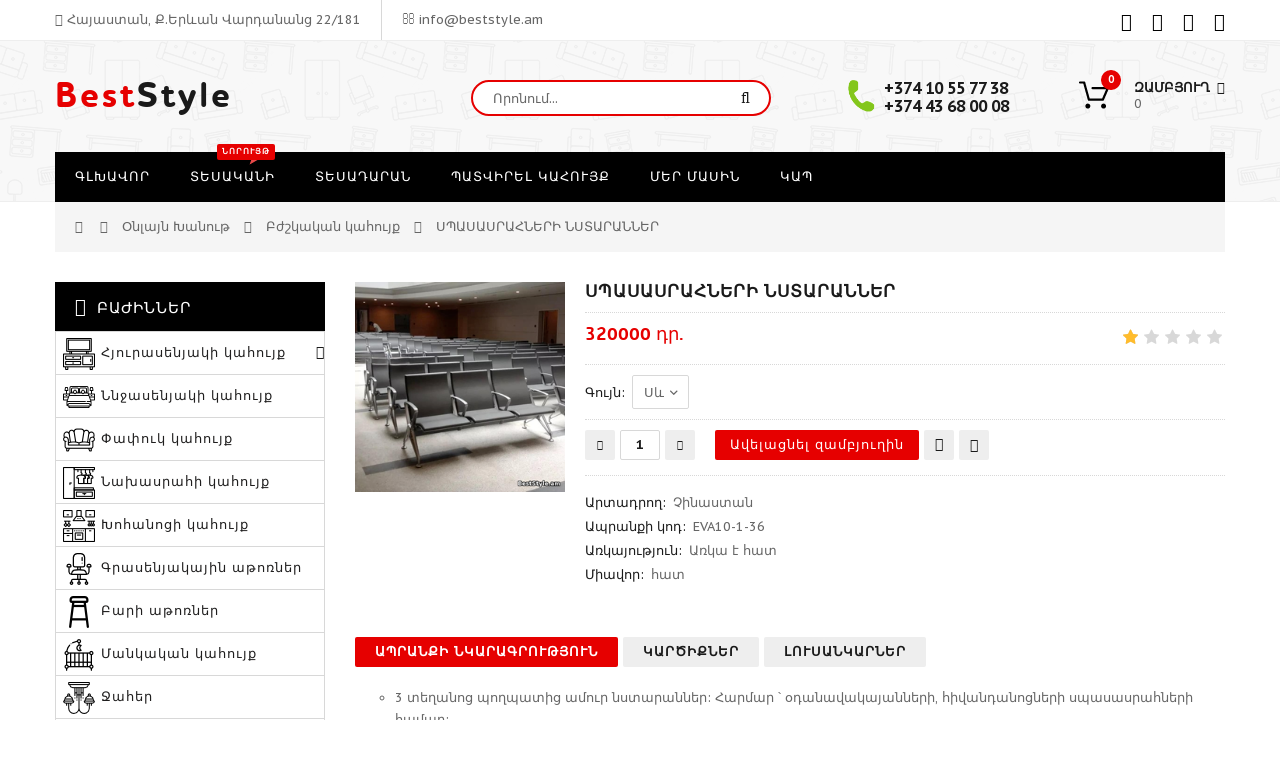

--- FILE ---
content_type: text/html; charset=UTF-8
request_url: https://beststyle.am/shop/1098/comm/spasasrahneri-nstaranner
body_size: 16171
content:
<!DOCTYPE html>
<html>
 <head>
 <meta charset="utf-8">
 <meta name="viewport" content="width=device-width, initial-scale=1, maximum-scale=1">
 <title>Գնել, պատվիրել ՍՊԱՍԱՍՐԱՀՆԵՐԻ ՆՍՏԱՐԱՆՆԵՐ - Best Style խանութից մատչելի արժեքով</title>
 <meta name="Description" lang="am" content="3 տեղանոց պողպատից ամուր նստարաններ: Հարմար ՝ օդանավակայանների, հիվանդանոցների սպասասրահների համար:">
 <meta property="og:title" content="Գնել, պատվիրել ՍՊԱՍԱՍՐԱՀՆԵՐԻ ՆՍՏԱՐԱՆՆԵՐ - Best Style խանութից մատչելի արժեքով" />
 <meta property="og:description" content="3 տեղանոց պողպատից ամուր նստարաններ: Հարմար ՝ օդանավակայանների, հիվանդանոցների սպասասրահների համար:" /> 
 
 <link type="text/css" rel="stylesheet" href="/_st/my.css" />
 <link href='https://fonts.googleapis.com/css?family=PT+Sans+Caption:400,700&subset=latin,cyrillic' rel='stylesheet' type='text/css'>
 <link rel="stylesheet" href="/css/font-awesome.min.css">
 <link rel="stylesheet" href="/css/owl.carousel.css">
 <script>
 var _ucoz_uriId = '1098',
 _ucoz_pageId = 'entry',
 _ucoz_moduleId = 'shop',
 _ucoz_date = '23.01.2026';
 </script>
 <link rel="canonical" href="https://beststyle.am/shop/1098/comm/spasasrahneri-nstaranner" />
 
	<link rel="stylesheet" href="/.s/src/base.min.css?v=221108" />
	<link rel="stylesheet" href="/.s/src/layer3.min.css?v=221108" />

	<script src="/.s/src/jquery-1.12.4.min.js"></script>
	
	<script src="/.s/src/uwnd.min.js?v=221108"></script>
	<script src="//s761.ucoz.net/cgi/uutils.fcg?a=uSD&ca=2&ug=999&isp=1&r=0.608368605603978"></script>
	<link rel="stylesheet" href="/.s/src/ulightbox/ulightbox.min.css" />
	<link rel="stylesheet" href="/.s/src/socCom.min.css" />
	<link rel="stylesheet" href="/.s/src/social.css" />
	<script src="/.s/src/ulightbox/ulightbox.min.js"></script>
	<script src="/.s/src/shop_utils.js"></script>
	<script src="/.s/src/socCom.min.js"></script>
	<script src="//sys000.ucoz.net/cgi/uutils.fcg?a=soc_comment_get_data&site=ebeststyle"></script>
	<script>
/* --- UCOZ-JS-DATA --- */
window.uCoz = {"country":"US","mf":"ebeststyle","sh_curr":{"1":{"dpos":0,"default":1,"code":"AMD","rate":1,"disp":" դր.","name":"Դրամ"}},"sh_curr_def":1,"layerType":3,"uLightboxType":1,"module":"shop","shop_price_separator":"","site":{"host":"beststyle.ucoz.net","id":"ebeststyle","domain":"beststyle.am"},"sh_goods":{"1098":{"old_price":"0.00","price":"320000.00","imgs":["/_sh/10/1098m.png"]}},"shop_price_f":["%01.f",""],"sign":{"7253":"Start slideshow","7287":"Go to the page with the photo","5255":"Օգնական","210178":"Notes","3300":"Սխալ","7252":"Previous","10075":"are required","7251":"The requested content can't be uploaded<br/>Please try again later.","3129":"Մւոտքն արգելարակված է: Տվյալ նիստի ժամանակը սպառված է:","5458":"Առաջ","7254":"Change size","3238":"Մանրամասներ","3255":"Պահպանել փոփոխությունները","3125":"Փակել"},"ver":1,"ssid":"034440055214664503656","language":"hy"};
/* --- UCOZ-JS-CODE --- */

		function eRateEntry(select, id, a = 65, mod = 'shop', mark = +select.value, path = '', ajax, soc) {
			if (mod == 'shop') { path = `/${ id }/edit`; ajax = 2; }
			( !!select ? confirm(select.selectedOptions[0].textContent.trim() + '?') : true )
			&& _uPostForm('', { type:'POST', url:'/' + mod + path, data:{ a, id, mark, mod, ajax, ...soc } });
		}

		function updateRateControls(id, newRate) {
			let entryItem = self['entryID' + id] || self['comEnt' + id];
			let rateWrapper = entryItem.querySelector('.u-rate-wrapper');
			if (rateWrapper && newRate) rateWrapper.innerHTML = newRate;
			if (entryItem) entryItem.querySelectorAll('.u-rate-btn').forEach(btn => btn.remove())
		}
checkNumber_header = 'Դիտողություններ';
		checkNumber_err = 'Մանրամասներ<ul>%err_msg%</ul>are required';
function loginPopupForm(params = {}) { new _uWnd('LF', ' ', -250, -100, { closeonesc:1, resize:1 }, { url:'/index/40' + (params.urlParams ? '?'+params.urlParams : '') }) }
/* --- UCOZ-JS-END --- */
</script>

	<style>.UhideBlock{display:none; }</style>
	<script type="text/javascript">new Image().src = "//counter.yadro.ru/hit;noads?r"+escape(document.referrer)+(screen&&";s"+screen.width+"*"+screen.height+"*"+(screen.colorDepth||screen.pixelDepth))+";u"+escape(document.URL)+";"+Date.now();</script><link rel="stylesheet" href="/_st/shop.css" /><script src="/.s/src/shop.js"></script><style>
				@font-face {
					font-family: "FontAwesome";
					font-style: normal;
					font-weight: normal;
					src: url("/.s/src/panel-v2/fonts/fontawesome-webfont.eot?#iefix&v=4.3.0") format("embedded-opentype"), url("/.s/src/panel-v2/fonts/fontawesome-webfont.woff2?v=4.3.0") format("woff2"), url("/.s/src/panel-v2/fonts/fontawesome-webfont.woff?v=4.3.0") format("woff"), url("/.s/src/panel-v2/fonts/fontawesome-webfont.ttf?v=4.3.0") format("truetype"), url("/.s/src/panel-v2/fonts/fontawesome-webfont.svg?v=4.3.0#fontawesomeregular") format("svg");
				}
			</style>
</head>
 <body id="body"> 
 
 <div id="wrapper">
 
 <!--U1AHEADER1Z--><!-- верхняя часть -->
<div id="top">
 <div class="cnt clr">
 <div class="top_left">
 <ul class="clr">
 <li><a href="/kontaktner"><span class="fa fa-map-marker"></span> Հայաստան, Ք.Երևան Վարդանանց 22/181</a></li>
 <li><a href="mailto:info@beststyle.am"><span class="fa fa-envelope-o"></span> info@beststyle.am</a></li>
 </ul>
 </div>
 <div class="top_account">
 <ul>
 
 <li><a href="javascript:;" rel="nofollow" onclick="loginPopupForm(); return false;"><i class="fa fa-unlock-alt" title="Մուտք գործել"></i></a></li>
 <li><a href="/index/3"><i class="fa fa-user-plus" title="Գրանցվել"></i></a></li>
 
 <li><a href="/shop/wishlist"><i class="fa fa-heart-o" title="Ցանկությունների ցուցակ"></i></a></li>
 <li><a href="/shop/checkout"><i class="fa fa-shopping-basket" title="Պատվերի էջ"></i></a></li>
 </ul>
 </div>
 
 </div>
</div>

<!-- шапка -->
<header id="header">
 <div class="header_content cnt clr">
 <div id="logo">
 <a href="/"><span>Best</span>Style</a>
 </div>
 <div class="header_right">
 <form id="search-form" onsubmit="this.sfSbm.disabled=true" method="post" action="/shop/search">
 <input type="text" class="search_keyword" name="query" placeholder="Որոնում...">
 <input type="submit" class="search_submit" value="&#xf002;" name="sfSbm">
 </form>
 <div class="header_phone">
 <img src="/img/call-back.gif" alt="Call back">
 <p>
 <b>+374 10 55 77 38</b><br>
 <b>+374 43 68 00 08</b>
 </p>
 </div>
 <div id="shop-basket"><div class="cart_info">
 <div class="cart_icon">
 <img src="/img/icons/cart.svg" alt="Զամբյուղ"> 
 <span>0</span>
 </div>
 <div class="cart_text">
 <b>Զամբյուղ <i class="fa fa-angle-down"></i></b><br>
 0
 </div>
</div>

<div class="cart_body">
 
 <a href="/shop/checkout" class="cart_btn_checkout">Ձևակերպել</a>
 <a href="javascript://" rel="nofollow" onclick="return clearBasket();" class="cart_btn_clear">Ջնջել</a>
</div>

<script><!--
 var lock_buttons = 0;

 function clearBasket(){
 if(lock_buttons) return false; else lock_buttons = 1;
 var el = $('#shop-basket');
 if(el.length){ var g=document.createElement("div"); $(g).addClass('myWinGrid').attr("id",'shop-basket-fade').css({"left":"0","top":"0","position":"absolute","border":"#CCCCCC 1px solid","width":$(el).width()+'px',"height":$(el).height()+'px',"z-index":5}).hide().on('mousedown', function(e){e.stopPropagation();e.preventDefault();_uWnd.globalmousedown();}).html('<div class="myWinLoad" style="margin:5px;"></div>'); $(el).append(g); $(g).show(); }
 _uPostForm('',{type:'POST',url:'/shop/basket',data:{'mode':'clear'}});
 ga_event('basket_clear');
 return false;
 }

 function removeBasket(id){
 if(lock_buttons) return false; else lock_buttons = 1;
 $('#basket-item-'+id+' .sb-func').removeClass('remove').addClass('myWinLoadS').attr('title','');
 _uPostForm('',{type:'POST',url:'/shop/basket',data:{'mode':'del', 'id':id}});
 return false;
 }

 function add2Basket(id, pref){
 if(lock_buttons) return false; else lock_buttons = 1;
 var opt = [], err_msg = '', err_msgs = [], radio_options = {}, el_id = {};
 $('#b'+pref+'-'+id+'-basket').attr('disabled','disabled');
 $('#'+pref+'-'+id+'-basket').removeClass('done').removeClass('err').removeClass('add').addClass('wait').attr('title','');
 $('#'+pref+'-'+id+'-options-selectors').find('select, input').each(function(){
 switch (this.type) {
 case 'radio':
 el_id = this.id.split('-');
 ((typeof (radio_options[el_id[3]]) == 'undefined') && (radio_options[el_id[3]] = { 'val': - 1, 'id': this.id }));
 (this.checked && (radio_options[el_id[3]]['val'] = this.value));
 break;
 case 'checkbox':
 if (this.checked && (this.value !== '')) {
 if(this.value !== ''){
 opt.push(this.id.split('-')[3]+'-'+this.value);
 } else {
 err_msgs.push({'id':this.id.split('-')[3], 'msg':'<li>'+$(this).parent().parent().find('span.opt').html().replace(':', '')+'</li>'});
 }
 }
 break;
 default:
 if (this.value !== '') {
 opt.push(this.id.split('-')[3]+'-'+this.value);
 } else {
 err_msgs.push({'id':this.id.split('-')[3], 'msg':'<li>'+$(this).parent().parent().find('span.opt').html().replace(':', '')+'</li>'});
 }
 }
 });
 for(i in radio_options){
 if(radio_options[i]['val'] != -1){
 opt.push(radio_options[i]['id'].split('-')[3]+'-'+radio_options[i]['val']);
 }else{
 err_msgs.push({'id':radio_options[i]['id'].split('-')[3], 'msg':'<li>'+$('#'+radio_options[i]['id']).parent().parent().parent().find('span.opt').html().replace(':', '')+'</li>'});
 }
 }

 err_msgs.sort(function(a, b){ return ((a['id'] > b['id']) ? 1 : -1); });
 for (var i=0; i<err_msgs.length; i++) { err_msg += err_msgs[i]['msg']; }

 if(err_msg == ''){
 _uPostForm('',{type:'POST',url:'/shop/basket',data:{'mode':'add', 'id':id, 'pref':pref, 'opt':opt.join(':'), 'cnt':$('#q'+pref+'-'+id+'-basket').val()}});
 ga_event('basket_add');
 }else{
 lock_buttons = 0;
 shop_alert('<div class="MyWinError">Опции<ul>'+err_msg+'</ul>обязательны для выбора</div>','Замечания','warning',350,100,{tm:8000,align:'left',icon:'/.s/img/icon/warning.png', 'onclose': function(){ $('#b'+pref+'-'+id+'-basket').removeAttr('disabled'); $('#'+pref+'-'+id+'-basket').removeClass('wait').addClass('add'); }});
 }
 return false;
 }

 function buyNow(id, pref){
 if(lock_buttons) return false; else lock_buttons = 1;
 var opt = [], err_msg = '', err_msgs = [], radio_options = {}, el_id = {};
 $('#b'+pref+'-'+id+'-buynow').attr('disabled', 'disabled');
 $('#'+pref+'-'+id+'-buynow').removeClass('done').removeClass('err').removeClass('now').addClass('wait').attr('title','');
 $('#'+pref+'-'+id+'-options-selectors').find('select, input').each(function(){
 switch (this.type) {
 case 'radio':
 el_id = this.id.split('-');
 ((typeof (radio_options[el_id[3]]) == 'undefined') && (radio_options[el_id[3]] = { 'val': - 1, 'id': this.id }));
 (this.checked && (radio_options[el_id[3]]['val'] = this.value));
 break;
 case 'checkbox':
 if (this.checked && (this.value !== '')) {
 if(this.value !== ''){
 opt.push(this.id.split('-')[3]+'-'+this.value);
 } else {
 err_msgs.push({'id':this.id.split('-')[3], 'msg':'<li>'+$(this).parent().parent().find('span.opt').html().replace(':', '')+'</li>'});
 }
 }
 break;
 default:
 if (this.value !== '') {
 opt.push(this.id.split('-')[3]+'-'+this.value);
 } else {
 err_msgs.push({'id':this.id.split('-')[3], 'msg':'<li>'+$(this).parent().parent().find('span.opt').html().replace(':', '')+'</li>'});
 }
 }
 });
 for(i in radio_options){
 if(radio_options[i]['val'] != -1){
 opt.push(radio_options[i]['id'].split('-')[3]+'-'+radio_options[i]['val']);
 }else{
 err_msgs.push({'id':radio_options[i]['id'].split('-')[3], 'msg':'<li>'+$('#'+radio_options[i]['id']).parent().parent().parent().find('span.opt').html().replace(':', '')+'</li>'});
 }
 }

 err_msgs.sort(function(a, b){ return ((a['id'] > b['id']) ? 1 : -1); });
 for (var i=0; i<err_msgs.length; i++) { err_msg += err_msgs[i]['msg']; }

 if(err_msg == ''){
 _uPostForm('',{type:'POST',url:'/shop/basket',data:{'mode':'add', 'id':id, 'pref':pref, 'opt':opt.join(':'), 'cnt':$('#q'+pref+'-'+id+'-basket').val(), 'now':1}});
 ga_event('basket_buynow');
 }else{
 lock_buttons = 0;
 shop_alert('<div class="MyWinError">Опции<ul>'+err_msg+'</ul>обязательны для выбора</div>','Замечания','warning',350,100,{tm:8000,align:'left',icon:'/.s/img/icon/warning.png', 'onclose': function(){ $('#b'+pref+'-'+id+'-buynow').removeAttr('disabled'); $('#'+pref+'-'+id+'-buynow').removeClass('wait').addClass('add'); }});
 }
 return false;
 }
 //-->
 </script></div>
 </div>
 </div>
</header>

<!-- меню сайта -->
<nav id="nav">
 <div class="nav_content cnt clr">
 <a class="menu-icon" href="javascript:void(0)"><i class="fa fa-bars"></i></a>
 <!-- <sblock_nmenu> -->
 <!-- <bc> --><div id="uNMenuDiv1" class="uMenuV"><ul class="uMenuRoot">
<li><a  href="/" ><span>Գլխավոր</span></a></li>
<li><a class="menu_hint1 " href="/shop/all" ><span>Տեսականի</span></a></li>
<li><a  href="/photo/" ><span>Տեսադարան</span></a></li>
<li><a  href="/patvirel-kahuyq" ><span>Պատվիրել կահույք</span></a></li>
<li><a  href="/mer-masin" ><span>Մեր մասին</span></a></li>
<li><a  href="/kontaktner" ><span>Կապ</span></a></li></ul></div><!-- </bc> -->
 <!-- </sblock_nmenu> -->
 <div class="top_account">
 <ul>
 
 <li><a href="javascript:;" rel="nofollow" onclick="loginPopupForm(); return false;"><i class="fa fa-unlock-alt" title="Մուտք գործել"></i></a></li>
 <li><a href="/index/3"><i class="fa fa-user-plus" title="Գրանցվել"></i></a></li>
 
 <li><a href="/shop/wishlist"><i class="fa fa-heart-o" title="Ցանկությունների ցուցակ"></i></a></li>
 <li><a href="/shop/checkout"><i class="fa fa-shopping-basket" title="Պատվերի էջ"></i></a></li>
 </ul>
 </div>
 </div>
</nav><!--/U1AHEADER1Z-->
 
 <!-- хлебные крошки -->
 <div class="path cnt clr">
 <i class="fa fa-home"></i>
 <a href="/"><i class="fa fa-angle-right"></i></a> 
 <a href="/shop/all">Օնլայն Խանութ</a> <i class="fa fa-angle-right"></i>
 <a href="/shop/hivandanoci-apranqner"><img src="/img/icons/cat2.png" class="cat_icon" alt="Ննջասենյակի կահույք">Բժշկական կահույք</a> <i class="fa fa-angle-right"></i>
 ՍՊԱՍԱՍՐԱՀՆԵՐԻ ՆՍՏԱՐԱՆՆԵՐ
 
 </div> 
 
 <!-- основная часть -->
 <div id="middle">
 <div class="cnt clr">
 <!-- <middle> -->
 <div id="content">
 
 <!-- <body> -->
 <div id="qv_content" class="clr">
 <div class="gp_images">
 
 <script>
//['original_img_url','org_width','org_height','resized_img_url','res_width','res_height','img_alt','img_title']
var allEntImgs1098=[["/_sh/10/1098.png",0,0,"/_sh/10/1098m.png",270,270,null,null,null,null,null]]</script>
 <script type="text/javascript">
 function _bldCont(indx){
 var bck=indx-1;var nxt=indx+1;
 if (bck<0){bck = allEntImgs1098.length-1;}
 if (nxt>=allEntImgs1098.length){nxt=0;}
 var imgs='';
 if (allEntImgs1098.length>1){
 for (var i=0;i<allEntImgs1098.length;i++){var img=i+1;
 if(allEntImgs1098[i][0].length<1){continue;}
 if (i==indx){imgs += '<b class="pgSwchA">'+img+'</b> ';}
 else {imgs += '<a class="pgSwch" href="javascript://" rel="nofollow" onclick="_bldCont('+i+');return false;">'+img+'</a> ';}
 }
 imgs = '<div align="center" style="padding:8px 0 5px 0;white-space:nowrap;overflow:auto;overflow-x:auto;overflow-y:hidden;"><a class="pgSwch" href="javascript://" rel="nofollow" onclick="_bldCont('+bck+');return false;">&laquo; Back</a> '+imgs+'<a class="pgSwch" href="javascript://" rel="nofollow" onclick="_bldCont('+nxt+');return false;">Next &raquo;</a> </div> ';}
 var hght = parseInt(allEntImgs1098[indx][2]); if ($.browser.msie) { hght += 28; };
 _picsCont = '<div id="_prCont" style="position:relative;"><img alt="" border="0" src="' + allEntImgs1098[indx][0] + '"/>'+imgs+'</div>';
 new _uWnd('wnd_prv', "Изображения товара", 10, 10, { waitimages:300000, autosizewidth:1, hideonresize:1, autosize:1, fadetype:1, closeonesc:1, align:'center', min:0, max:0, resize:1 }, _picsCont);
 }
 </script>
 
 <img class="gphoto big" src="/_sh/10/1098m.png" alt="ՍՊԱՍԱՍՐԱՀՆԵՐԻ ՆՍՏԱՐԱՆՆԵՐ" onclick="_bldCont1(1098, this.getAttribute('idx'));" id="ipreview" idx="0" title="Դիտել մեծ տարբերակով">
 <span class="gnew" data-date="20.12.2023">NEW</span>
 
 <div class="oh">
 
 
 
 
 
 
 
 
 
 </div>
 </div>
 <div class="gp_info">
 <h1 class="gp_name">ՍՊԱՍԱՍՐԱՀՆԵՐԻ ՆՍՏԱՐԱՆՆԵՐ </h1>
 <div class="gp_price_rate">
 <span class="gp_price"><span class="id-good-1098-price">320000 դր.</span> </span>
 <span class="gp_rate">
		<style type="text/css">
			.u-star-rating-21 { list-style:none; margin:0px; padding:0px; width:105px; height:21px; position:relative; background: url('/img/rate.png') top left repeat-x }
			.u-star-rating-21 li{ padding:0px; margin:0px; float:left }
			.u-star-rating-21 li a { display:block;width:21px;height: 21px;line-height:21px;text-decoration:none;text-indent:-9000px;z-index:20;position:absolute;padding: 0px;overflow:hidden }
			.u-star-rating-21 li a:hover { background: url('/img/rate.png') left center;z-index:2;left:0px;border:none }
			.u-star-rating-21 a.u-one-star { left:0px }
			.u-star-rating-21 a.u-one-star:hover { width:21px }
			.u-star-rating-21 a.u-two-stars { left:21px }
			.u-star-rating-21 a.u-two-stars:hover { width:42px }
			.u-star-rating-21 a.u-three-stars { left:42px }
			.u-star-rating-21 a.u-three-stars:hover { width:63px }
			.u-star-rating-21 a.u-four-stars { left:63px }
			.u-star-rating-21 a.u-four-stars:hover { width:84px }
			.u-star-rating-21 a.u-five-stars { left:84px }
			.u-star-rating-21 a.u-five-stars:hover { width:105px }
			.u-star-rating-21 li.u-current-rating { top:0 !important; left:0 !important;margin:0 !important;padding:0 !important;outline:none;background: url('/img/rate.png') left bottom;position: absolute;height:21px !important;line-height:21px !important;display:block;text-indent:-9000px;z-index:1 }
		</style><script>
			var usrarids = {};
			function ustarrating(id, mark) {
				if (!usrarids[id]) {
					usrarids[id] = 1;
					$(".u-star-li-"+id).hide();
					_uPostForm('', { type:'POST', url:`/shop/${ id }/edit`, data:{ a:65, id, mark, mod:'shop', ajax:'2' } })
				}
			}
		</script><ul id="uStarRating1098" class="uStarRating1098 u-star-rating-21" title="Վարկանիշ: 1.0/2">
			<li id="uCurStarRating1098" class="u-current-rating uCurStarRating1098" style="width:20%;"></li><li class="u-star-li-1098"><a href="javascript:;" onclick="ustarrating('1098', 1)" class="u-one-star">1</a></li>
				<li class="u-star-li-1098"><a href="javascript:;" onclick="ustarrating('1098', 2)" class="u-two-stars">2</a></li>
				<li class="u-star-li-1098"><a href="javascript:;" onclick="ustarrating('1098', 3)" class="u-three-stars">3</a></li>
				<li class="u-star-li-1098"><a href="javascript:;" onclick="ustarrating('1098', 4)" class="u-four-stars">4</a></li>
				<li class="u-star-li-1098"><a href="javascript:;" onclick="ustarrating('1098', 5)" class="u-five-stars">5</a></li></ul></span>
 </div>
 
 
 <div class="gp_options">
 <ul class="shop-options" id="id-1098-options-selectors"><li id="id-1098-oitem-1">
						<span class="opt">Գույն:</span>
						<span class="val"><select id="id-1098-oval-1" class="shop-options-s pos1" onChange="shopChangeGoodsOpt('/shop/1098/desc/spasasrahneri-nstaranner', 'id', '1098', this)"><option class="0" value="7" data-o-val="0">
							Սև
						</option></select></span>
					</li></ul>
 </div>
 
 <div class="gp_buttons">
 <input type="text" id="qid-1098-basket" value="1" size="3" onfocus="this.select()" oninput="return checkNumber(this, event, '1');"><input type="button" id="bid-1098-basket" onclick="add2Basket('1098','id');" value="Ավելացնել զամբյուղին">
 <div id="id-1098-wish" class="wish wadd" onclick="wishlist(this);" title="Add to Wish List"></div>
 <a class="button4" href="javascript:void(0)" onclick="buyNow('1098','id');" title="Գնել հիմա"><i class="fa fa-shopping-cart"></i></a>
 </div>
 <div class="gp_more">
 <ul class="shop-options" id="id-1098-options">
 <li><span class="opt"><!--<s4379>-->Արտադրող<!--</s>-->:</span> <span class="val">Չինաստան</span></li>
 <li><span class="opt"><!--<s4749>-->Ապրանքի կոդ<!--</s>-->:</span> <span class="val art">EVA10-1-36</span></li>
 <li><span class="opt">Առկայություն:</span> <span class="val stock">Առկա է հատ</span></li>
 
 <li><span class="opt">Միավոր:</span> <span class="val">հատ</span></li>
 
 
 
 </ul>
 </div>
 </div> 
 </div>
 
 <div class="gp_tabs">
 <div>
 <span>Ապրանքի նկարագրություն</span>
 <span>Կարծիքներ</span>
 <span>Լուսանկարներ</span>
 
 </div>
 <ul>
 <li>
 <ul>
 <li id="tab0">
 <p>3 տեղանոց պողպատից ամուր նստարաններ: Հարմար ՝&nbsp;օդանավակայանների, հիվանդանոցների սպասասրահների համար:<br />
 14կգ</p>
 </li>
</ul>
 </li>
 <li>
 
 
 <table border="0" cellpadding="0" cellspacing="0" width="100%">
 <tr><td width="60%" height="25"><!--<s5183>-->Մեկնաբանություններ<!--</s>-->: <b>0</b></td><td align="right" height="25"></td></tr>
 <tr><td colspan="2"><script>
				function spages(p, link) {
					document.location.href = '/shop/1098/comm/spasasrahneri-nstaranner'+(parseInt(p)>1 ? ';'+p : '');
				}
			</script>
			<div id="comments"></div>
			<div id="newEntryT"></div>
			<div id="allEntries"></div>
			<div id="newEntryB"></div><script>
			
		Object.assign(uCoz.spam ??= {}, {
			config : {
				scopeID  : 0,
				idPrefix : 'comEnt',
			},
			sign : {
				spam            : 'Spam',
				notSpam         : 'Not Spam',
				hidden          : 'The spam message is hidden.',
				shown           : 'The spam message is shown.',
				show            : 'Show',
				hide            : 'Թաքցնել',
				admSpam         : 'Разрешить жалобы',
				admSpamTitle    : 'Разрешить пользователям сайта помечать это сообщение как спам',
				admNotSpam      : 'Это не спам',
				admNotSpamTitle : 'Пометить как не-спам, запретить пользователям жаловаться на это сообщение',
			},
		})
		
		uCoz.spam.moderPanelNotSpamClick = function(elem) {
			var waitImg = $('<img align="absmiddle" src="/.s/img/fr/EmnAjax.gif">');
			var elem = $(elem);
			elem.find('img').hide();
			elem.append(waitImg);
			var messageID = elem.attr('data-message-id');
			var notSpam   = elem.attr('data-not-spam') ? 0 : 1; // invert - 'data-not-spam' should contain CURRENT 'notspam' status!

			$.post('/index/', {
				a          : 101,
				scope_id   : uCoz.spam.config.scopeID,
				message_id : messageID,
				not_spam   : notSpam
			}).then(function(response) {
				waitImg.remove();
				elem.find('img').show();
				if (response.error) {
					alert(response.error);
					return;
				}
				if (response.status == 'admin_message_not_spam') {
					elem.attr('data-not-spam', true).find('img').attr('src', '/.s/img/spamfilter/notspam-active.gif');
					$('#del-as-spam-' + messageID).hide();
				} else {
					elem.removeAttr('data-not-spam').find('img').attr('src', '/.s/img/spamfilter/notspam.gif');
					$('#del-as-spam-' + messageID).show();
				}
				//console.log(response);
			});

			return false;
		};

		uCoz.spam.report = function(scopeID, messageID, notSpam, callback, context) {
			return $.post('/index/', {
				a: 101,
				scope_id   : scopeID,
				message_id : messageID,
				not_spam   : notSpam
			}).then(function(response) {
				if (callback) {
					callback.call(context || window, response, context);
				} else {
					window.console && console.log && console.log('uCoz.spam.report: message #' + messageID, response);
				}
			});
		};

		uCoz.spam.reportDOM = function(event) {
			if (event.preventDefault ) event.preventDefault();
			var elem      = $(this);
			if (elem.hasClass('spam-report-working') ) return false;
			var scopeID   = uCoz.spam.config.scopeID;
			var messageID = elem.attr('data-message-id');
			var notSpam   = elem.attr('data-not-spam');
			var target    = elem.parents('.report-spam-target').eq(0);
			var height    = target.outerHeight(true);
			var margin    = target.css('margin-left');
			elem.html('<img src="/.s/img/wd/1/ajaxs.gif">').addClass('report-spam-working');

			uCoz.spam.report(scopeID, messageID, notSpam, function(response, context) {
				context.elem.text('').removeClass('report-spam-working');
				window.console && console.log && console.log(response); // DEBUG
				response.warning && window.console && console.warn && console.warn( 'uCoz.spam.report: warning: ' + response.warning, response );
				if (response.warning && !response.status) {
					// non-critical warnings, may occur if user reloads cached page:
					if (response.warning == 'already_reported' ) response.status = 'message_spam';
					if (response.warning == 'not_reported'     ) response.status = 'message_not_spam';
				}
				if (response.error) {
					context.target.html('<div style="height: ' + context.height + 'px; line-height: ' + context.height + 'px; color: red; font-weight: bold; text-align: center;">' + response.error + '</div>');
				} else if (response.status) {
					if (response.status == 'message_spam') {
						context.elem.text(uCoz.spam.sign.notSpam).attr('data-not-spam', '1');
						var toggle = $('#report-spam-toggle-wrapper-' + response.message_id);
						if (toggle.length) {
							toggle.find('.report-spam-toggle-text').text(uCoz.spam.sign.hidden);
							toggle.find('.report-spam-toggle-button').text(uCoz.spam.sign.show);
						} else {
							toggle = $('<div id="report-spam-toggle-wrapper-' + response.message_id + '" class="report-spam-toggle-wrapper" style="' + (context.margin ? 'margin-left: ' + context.margin : '') + '"><span class="report-spam-toggle-text">' + uCoz.spam.sign.hidden + '</span> <a class="report-spam-toggle-button" data-target="#' + uCoz.spam.config.idPrefix + response.message_id + '" href="javascript:;">' + uCoz.spam.sign.show + '</a></div>').hide().insertBefore(context.target);
							uCoz.spam.handleDOM(toggle);
						}
						context.target.addClass('report-spam-hidden').fadeOut('fast', function() {
							toggle.fadeIn('fast');
						});
					} else if (response.status == 'message_not_spam') {
						context.elem.text(uCoz.spam.sign.spam).attr('data-not-spam', '0');
						$('#report-spam-toggle-wrapper-' + response.message_id).fadeOut('fast');
						$('#' + uCoz.spam.config.idPrefix + response.message_id).removeClass('report-spam-hidden').show();
					} else if (response.status == 'admin_message_not_spam') {
						elem.text(uCoz.spam.sign.admSpam).attr('title', uCoz.spam.sign.admSpamTitle).attr('data-not-spam', '0');
					} else if (response.status == 'admin_message_spam') {
						elem.text(uCoz.spam.sign.admNotSpam).attr('title', uCoz.spam.sign.admNotSpamTitle).attr('data-not-spam', '1');
					} else {
						alert('uCoz.spam.report: unknown status: ' + response.status);
					}
				} else {
					context.target.remove(); // no status returned by the server - remove message (from DOM).
				}
			}, { elem: elem, target: target, height: height, margin: margin });

			return false;
		};

		uCoz.spam.handleDOM = function(within) {
			within = $(within || 'body');
			within.find('.report-spam-wrap').each(function() {
				var elem = $(this);
				elem.parent().prepend(elem);
			});
			within.find('.report-spam-toggle-button').not('.report-spam-handled').click(function(event) {
				if (event.preventDefault ) event.preventDefault();
				var elem    = $(this);
				var wrapper = elem.parents('.report-spam-toggle-wrapper');
				var text    = wrapper.find('.report-spam-toggle-text');
				var target  = elem.attr('data-target');
				target      = $(target);
				target.slideToggle('fast', function() {
					if (target.is(':visible')) {
						wrapper.addClass('report-spam-toggle-shown');
						text.text(uCoz.spam.sign.shown);
						elem.text(uCoz.spam.sign.hide);
					} else {
						wrapper.removeClass('report-spam-toggle-shown');
						text.text(uCoz.spam.sign.hidden);
						elem.text(uCoz.spam.sign.show);
					}
				});
				return false;
			}).addClass('report-spam-handled');
			within.find('.report-spam-remove').not('.report-spam-handled').click(function(event) {
				if (event.preventDefault ) event.preventDefault();
				var messageID = $(this).attr('data-message-id');
				del_item(messageID, 1);
				return false;
			}).addClass('report-spam-handled');
			within.find('.report-spam-btn').not('.report-spam-handled').click(uCoz.spam.reportDOM).addClass('report-spam-handled');
			window.console && console.log && console.log('uCoz.spam.handleDOM: done.');
			try { if (uCoz.manageCommentControls) { uCoz.manageCommentControls() } } catch(e) { window.console && console.log && console.log('manageCommentControls: fail.'); }

			return this;
		};
	
			uCoz.spam.handleDOM();
		</script>
			<script>
				(function() {
					'use strict';
					var commentID = ( /comEnt(\d+)/.exec(location.hash) || {} )[1];
					if (!commentID) {
						return window.console && console.info && console.info('comments, goto page', 'no comment id');
					}
					var selector = '#comEnt' + commentID;
					var target = $(selector);
					if (target.length) {
						$('html, body').animate({
							scrollTop: ( target.eq(0).offset() || { top: 0 } ).top
						}, 'fast');
						return window.console && console.info && console.info('comments, goto page', 'found element', selector);
					}
					$.get('/index/802', {
						id: commentID
					}).then(function(response) {
						if (!response.page) {
							return window.console && console.warn && console.warn('comments, goto page', 'no page within response', response);
						}
						spages(response.page);
						setTimeout(function() {
							target = $(selector);
							if (!target.length) {
								return window.console && console.warn && console.warn('comments, goto page', 'comment element not found', selector);
							}
							$('html, body').animate({
								scrollTop: ( target.eq(0).offset() || { top: 0 } ).top
							}, 'fast');
							return window.console && console.info && console.info('comments, goto page', 'scrolling to', selector);
						}, 500);
					}, function(response) {
						return window.console && console.error && console.error('comments, goto page', response.responseJSON);
					});
				})();
			</script>
		</td></tr>
 <tr><td colspan="2" align="center"></td></tr>
 <tr><td colspan="2" height="10"></td></tr>
 </table>
 
 
 
 <form name="socail_details" id="socail_details" onsubmit="return false;">
						   <input type="hidden" name="social" value="">
						   <input type="hidden" name="data" value="">
						   <input type="hidden" name="id" value="1098">
						   <input type="hidden" name="ssid" value="034440055214664503656">
					   </form><div id="postFormContent" class="">
		<form method="post" name="addform" id="acform" action="/index/" onsubmit="return addcom(this)" class="shop-com-add" data-submitter="addcom"><script>
		function _dS(a){var b=a.split(''),c=b.pop();return b.map(function(d){var e=d.charCodeAt(0)-c;return String.fromCharCode(32>e?127-(32-e):e)}).join('')}
		var _y8M = _dS('>kprwv"v{rg?$jkffgp$"pcog?$uqu$"xcnwg?$9272659;$"1@2');
		function addcom( form, data = {} ) {
			if (document.getElementById('addcBut')) {
				document.getElementById('addcBut').disabled = true;
			} else {
				try { document.addform.submit.disabled = true; } catch(e) {}
			}

			if (document.getElementById('eMessage')) {
				document.getElementById('eMessage').innerHTML = '<span style="color:#999"><img src="/.s/img/ma/m/i2.gif" border="0" align="absmiddle" width="13" height="13"> Կատարվում է տվյալների փոխանցում...</span>';
			}

			_uPostForm(form, { type:'POST', url:'/index/', data })
			return false
		}
document.write(_y8M);</script>
				<div class="mc-widget">
					<script>
						var socRedirect = location.protocol + '//' + ('beststyle.am' || location.hostname) + location.pathname + location.search + (location.hash && location.hash != '#' ? '#reloadPage,' + location.hash.substr(1) : '#reloadPage,gotoAddCommentForm' );
						socRedirect = encodeURIComponent(socRedirect);

						try{var providers = {
		// social comments:
		local     : { name:"Local auth", handler:loginPopupForm, enabled:1 },
		vkontakte : { name:"Вконтакте",  url: "//sys000.ucoz.net/cgi/uutils.fcg?a=soc_comment_auth_vk&ref="+socRedirect, enabled:1 },
		facebook  : { name:"Facebook",   url: "//sys000.ucoz.net/cgi/uutils.fcg?a=soc_comment_auth_fb&ref="+socRedirect, enabled:1 },
		twitter   : { name:"Twitter",    url: "//sys000.ucoz.net/cgi/uutils.fcg?a=soc_comment_auth_tw&ref="+socRedirect, enabled:1 },
		google    : { name:"Google",     handler:googleAuthHandler, url: "//sys000.ucoz.net/cgi/uutils.fcg?a=soc_comment_auth_gp&ref="+socRedirect, enabled:1 },
		yandex    : { name:'Yandex',     url: '/yandex?ref=' + socRedirect, enabled: false },};} catch (e) {}

						function socialRepost(entry_link, message) {
							console.log('Check witch Social network is connected.');

							var soc_type = jQuery("form#acform input[name='soc_type']").val();
							switch (parseInt(soc_type)) {
							case 101:
								console.log('101');
								var newWin = window.open('https://vk.com/share.php?url='+entry_link+'&description='+message+'&noparse=1','window','width=640,height=500,scrollbars=yes,status=yes');
							  break;
							case 102:
								console.log('102');
								var newWin = window.open('https://www.facebook.com/sharer/sharer.php?u='+entry_link+'&description='+encodeURIComponent(message),'window','width=640,height=500,scrollbars=yes,status=yes');
							  break;
							case 103:
								console.log('103');

							  break;
							case 104:
								console.log('104');

							  break;
							case 105:
								console.log('105');

							  break;
							case 106:
								console.log('106');

							  break;
							case 107:
								console.log('107');
								var newWin = window.open('https://twitter.com/intent/tweet?source=webclient&url='+entry_link+'&text='+encodeURIComponent(message)+'&callback=?','window','width=640,height=500,scrollbars=yes,status=yes');
							  break;
							case 108:
								console.log('108');

							  break;
							case 109:
								console.log('109');
								var newWin = window.open('https://plusone.google.com/_/+1/confirm?hl=en&url='+entry_link,'window','width=600,height=610,scrollbars=yes,status=yes');
							  break;
							}
						}

						function updateSocialDetails(type) {
							console.log('updateSocialDetails');
							jQuery.getScript('//sys000.ucoz.net/cgi/uutils.fcg?a=soc_comment_get_data&site=ebeststyle&type='+type, function() {
								jQuery("form#socail_details input[name='social']").val(type);
								jQuery("form#socail_details input[name=data]").val(data[type]);
								jQuery("form#acform input[name=data]").val(data[type]);
								_uPostForm('socail_details',{type:'POST',url:'/index/778', data:{'m':'9', 'vi_commID': '', 'catPath': ''}});
							});
						}

						function logoutSocial() {
							console.log('delete cookie');
							delete_msg_cookie();
							jQuery.getScript('//sys000.ucoz.net/cgi/uutils.fcg?a=soc_comment_clear_data&site=ebeststyle', function(){window.location.reload();});
						}

						function utf8_to_b64( str) {
							return window.btoa(encodeURIComponent( escape( str )));
						}

						function b64_to_utf8( str) {
							return unescape(decodeURIComponent(window.atob( str )));
						}

						function getCookie(c_name) {
							var c_value = " " + document.cookie;
							var c_start = c_value.indexOf(" " + c_name + "=");
							if (c_start == -1) {
								c_value = null;
							} else {
								c_start = c_value.indexOf("=", c_start) + 1;
								var c_end = c_value.indexOf(";", c_start);
								if (c_end == -1) {
									c_end = c_value.length;
								}
								c_value = unescape(c_value.substring(c_start,c_end));
							}
							return c_value;
						}

						var delete_msg_cookie = function() {
							console.log('delete_msg_cookie');
							document.cookie = 'msg=;expires=Thu, 01 Jan 1970 00:00:01 GMT;';
						};

						function preSaveMessage() {
							var msg = jQuery("form#acform textarea").val();
							if (msg.length > 0) {
								document.cookie = "msg="+utf8_to_b64(msg)+";"; //path="+window.location.href+";
							}
						}

						function googleAuthHandler(social) {
							if (!social) return
							if (!social.enabled || !social.handler) return

							social.window = window.open(social.url, '_blank', 'width=600,height=610');
							social.intervalId = setInterval(function(social) {
								if (social.window.closed) {
									clearInterval(social.intervalId)
									self.location.reload()
								}
							}, 1000, social)
						}

						

						(function(jq) {
							jq(document).ready(function() {
								
																
								jQuery(".uf-tooltip a.uf-tt-exit").attr('href','/index/10');
								console.log('ready - update details');
								console.log('scurrent', window.scurrent);
								if (typeof(window.scurrent) != 'undefined' && scurrent > 0 && data[scurrent]) {
									jQuery("#postFormContent").html('<div style="width:100%;text-align:center;padding-top:50px;"><img alt="" src="/.s/img/ma/m/i3.gif" border="0" width="220" height="19" /></div>');

									jQuery("form#socail_details input[name=social]").val(scurrent);
									jQuery("form#socail_details input[name=data]").val(data[scurrent]);
									updateSocialDetails(scurrent);
								}
								jQuery('a#js-ucf-start').on('click', function(event) {
									event.preventDefault();
									if (scurrent == 0) {
										window.open("//sys000.ucoz.net/cgi/uutils.fcg?a=soc_comment_auth",'SocialLoginWnd','width=500,height=350,resizable=yes,titlebar=yes');
									}
								});

								jQuery('#acform a.login-with').on('click', function(event) {
									event.preventDefault();
									let social = providers[ this.dataset.social ];

									if (typeof(social) != 'undefined' && social.enabled == 1) {
										if (social.handler) {
											social.handler(social);
										} else {
											// unetLoginWnd
											let newWin = window.open(social.url, "_blank", 'width=600,height=610,scrollbars=yes,status=yes');
										}
									}
								});
							});
						})(jQuery);
					</script>
				</div>

<div class="uForm uComForm">
	
	<div class="uauth-small-links uauth-links-set1"><span class="auth-links-label">Log in:</span> <div class="auth-social-list inline-social-list"><a href="javascript:;" onclick=" " data-social="local" class="login-with local" title="Մուտք" rel="nofollow"><i></i></a><a href="javascript:;" onclick=" " data-social="vkontakte" class="login-with vkontakte" title="Log in via VK" rel="nofollow"><i></i></a><a href="javascript:;" onclick=" " data-social="google" class="login-with google" title="Log in via Google" rel="nofollow"><i></i></a><a href="javascript:;" onclick=" " data-social="facebook" class="login-with facebook" title="Log in via Facebook" rel="nofollow"><i></i></a></div></div>
	<div class="uComForm-inner">
		<span class="ucf-avatar"><img src="/.s/img/icon/social/noavatar.png" alt="avatar" /></span>
		<div class="ucf-content ucf-start-content">
			<ul class="uf-form ucf-form">
				<li><textarea class="uf-txt-input commFl js-start-txt" placeholder="Leave your comment..."></textarea>
				<li><button class="uf-btn" onclick="preSaveMessage(); window.open('/index/800?ref='+window.location.href, 'SocialLoginWnd', 'width=500,height=410,resizable=yes,titlebar=yes');">Ուղարկել</button>
			</ul>
		</div>
	</div>
	
</div><input type="hidden" name="ssid" value="034440055214664503656" />
				<input type="hidden" name="a"  value="36" />
				<input type="hidden" name="m"  value="9" />
				<input type="hidden" name="id" value="1098" />
				
				<input type="hidden" name="soc_type" id="csoc_type" />
				<input type="hidden" name="data" id="cdata" />
			</form>
		</div>
 
 
 </li>
 <li>
 <div class="shop-imgs with-clear">
 <img alt="" src="/_sh/10/1098m.png" class="gphoto" onclick="_bldCont1(1098, this.getAttribute('idx'));" idx="0" title="Кликните для увеличения изображения">
 
 
 
 
 
 
 
 
 
 </div>
 </li>
 
 </ul>
 </div>
 
 
 
 
 
 
 <!-- </body> -->
 
 </div>
 
 <!-- сайдбар -->
 <aside id="sidebar">
 
 <!--U1CATEGORIES1Z-->
 <div class="b_cats">
 <div class="b_cats_title"><i class="fa fa-bars"></i>Բաժիններ</div>
 <ul class="cat-tree" style="padding-left:0!important; display:block;"><li id="cid-8">
							<input type="hidden" id="cid-p-8" value="1">
							<u class="plus" onclick="shopCatExpand(this,'ebeststyleuShopC');"></u>
							<a id="lid-8" class="catref" href="/shop/hyurasenyaki-kahuyq" ondblclick="return shopCatExpand($(this).prev(),'ebeststyleuShopC')"><img src="/img/icons/cat1.png" class="cat_icon" alt="Հյուրասենյակի կահույք">Հյուրասենյակի կահույք</a>&nbsp;<b>(43)</b>
							<ul class="cat-tree"><li id="cid-30">
						<i></i>
						<a id="lid-30" class="catref" href="/shop/hyurasenyaki-kahuyq/novaja-kategorija">Новая категория</a>
					</li></ul></li><li id="cid-10">
						<i></i>
						<a id="lid-10" class="catref" href="/shop/nnjasenyaki-kahuyq"><img src="/img/icons/cat2.png" class="cat_icon" alt="Ննջասենյակի կահույք">Ննջասենյակի կահույք</a>&nbsp;<b>(27)</b>
					</li><li id="cid-15">
						<i></i>
						<a id="lid-15" class="catref" href="/shop/papuk-kahuyq"><img src="/img/icons/cat3.png" class="cat_icon" alt="Փափուկ կահույք">Փափուկ կահույք</a>&nbsp;<b>(19)</b>
					</li><li id="cid-16">
						<i></i>
						<a id="lid-16" class="catref" href="/shop/naxasrahi-kahuyq"><img src="/img/icons/cat4.png" class="cat_icon" alt="Նախասրահի կահույք">Նախասրահի կահույք</a>&nbsp;<b>(3)</b>
					</li><li id="cid-14">
						<i></i>
						<a id="lid-14" class="catref" href="/shop/xohanoci-kahuyq"><img src="/img/icons/cat5.png" class="cat_icon" alt="Խոհանոցի կահույք">Խոհանոցի կահույք</a>&nbsp;<b>(50)</b>
					</li><li id="cid-11">
						<i></i>
						<a id="lid-11" class="catref" href="/shop/grasenyaki-kahuyq"><img src="/img/icons/cat6.png" class="cat_icon" alt="Գրասենյակի կահույք">Գրասենյակային աթոռներ</a>&nbsp;<b>(63)</b>
					</li><li id="cid-24">
						<i></i>
						<a id="lid-24" class="catref" href="/shop/bari-atorner"><img src="/img/icons/cat16.png" class="cat_icon" alt="Բառի աթոռներ">Բարի աթոռներ</a>&nbsp;<b>(43)</b>
					</li><li id="cid-13">
						<i></i>
						<a id="lid-13" class="catref" href="/shop/mankakan-kahuyq"><img src="/img/icons/cat8.png" class="cat_icon" alt="Մանկական կահույք">Մանկական կահույք</a>&nbsp;<b>(1)</b>
					</li><li id="cid-17">
						<i></i>
						<a id="lid-17" class="catref" href="/shop/jaher"><img src="/img/icons/cat9.png" class="cat_icon" alt="Ջահեր">Ջահեր</a>&nbsp;<b>(168)</b>
					</li><li id="cid-19">
						<i></i>
						<a id="lid-19" class="catref" href="/shop/lowsardakner"><img src="/img/icons/cat11.png" class="cat_icon" alt="Լուսարձակներ">Լուսարձակներ</a>&nbsp;<b>(59)</b>
					</li><li id="cid-20">
						<i></i>
						<a id="lid-20" class="catref" href="/shop/lowsampopner"><img src="/img/icons/cat12.png" class="cat_icon" alt="Լուսամփոփներ">Լուսամփոփներ</a>&nbsp;<b>(47)</b>
					</li><li id="cid-22">
						<i></i>
						<a id="lid-22" class="catref" href="/shop/lamper"><img src="/img/icons/cat14.png" class="cat_icon" alt="Լամպեր">Լամպեր</a>&nbsp;<b>(51)</b>
					</li><li id="cid-21">
						<i></i>
						<a id="lid-21" class="catref" href="/shop/seyfer"><img src="/img/icons/cat13.png" class="cat_icon" alt="Սեյֆեր">Սեյֆեր և մետաղական պահարաններ</a>&nbsp;<b>(153)</b>
					</li><li id="cid-26">
						<i></i>
						<a id="lid-26" class="catref" href="/shop/seyfer-1"><img src="/img/icons/cat13.png" class="cat_icon" alt="Սեյֆեր">Զենքի Սեյֆեր</a>&nbsp;<b>(30)</b>
					</li><li id="cid-23">
						<i></i>
						<a id="lid-23" class="catref" href="/shop/hivandanoci-apranqner"><img src="/img/icons/cat2.png" class="cat_icon" alt="Ննջասենյակի կահույք">Բժշկական կահույք</a>&nbsp;<b>(93)</b>
					</li><li id="cid-25">
						<i></i>
						<a id="lid-25" class="catref" href="/shop/shop-ayl-apranqner"><img src="/img/icons/cat-other.png" class="cat_icon" alt="Այլ ապրանքներ">Տնտեսական ապրանքներ</a>&nbsp;<b>(50)</b>
					</li><li id="cid-18">
						<i></i>
						<a id="lid-18" class="catref" href="/shop/aghbamanner"><img src="/img/icons/cat15.png" class="cat_icon" alt="Հիվանդանոցի ապրանքներ">Աղբամաններ</a>&nbsp;<b>(92)</b>
					</li><li id="cid-12">
						<i></i>
						<a id="lid-12" class="catref" href="/shop/logarani-kahuyq"><img src="/img/icons/cat7.png" class="cat_icon" alt="Լոգարանի կահույք">Լոգարանի աքսեսուարներ</a>&nbsp;<b>(27)</b>
					</li><li id="cid-27">
						<i></i>
						<a id="lid-27" class="catref" href="/shop/hagowsti-kaxich-hagusti-kahuyq-hagusti-kahuyk"><img src="/img/icons/cat1.png" class="cat_icon" alt="Հյուրասենյակի կահույք">Հագուստի կախիչներ</a>&nbsp;<b>(34)</b>
					</li><li id="cid-28">
						<i></i>
						<a id="lid-28" class="catref" href="/shop/darakasharer">Դարակաշարեր</a>&nbsp;<b>(84)</b>
					</li><li id="cid-29">
						<i></i>
						<a id="lid-29" class="catref" href="/shop/drner">Դռներ</a>
					</li></ul>
 </div>
 <!--/U1CATEGORIES1Z-->
 
 <!--U1BANNER1Z--><a class="banner banner4" href="/patvirel-kahuyq"> <img src="/img/banner4.jpg" alt="Կահույքի պատվեր">
 <div class="left_banner_text">
 <div class="l_b_t_m">
 <h3 class="lbt1"><span>Պատվիրել կահույք</span></h3>
 <h6 class="lbt2"><span class="lbt2">Ձեր նախընտրած դիզայնով</span></h6>
 <h5 class="lbt2"><span>Չեղչ - 15%</span></h5> 
 </div>
 </div>
</a><!--/U1BANNER1Z-->
 
 <!--U1CLEFTER1Z--><!-- <block1> -->
<!-- <md1> --><!-- </md> -->
<div class="block">
 <div class="b_title"><!-- <bt> -->Շահավետ առաջարկ<!-- </bt> --></div>
 <div class="b_content">
 <!-- <bc> --><ul class="b_popular"><li>  <img src="/_sh/2/257m.jpg" alt="Խոհանոցի Կահույք" class="gphoto" id="inf1-gphoto-257">  <p>  <a href="/shop/257/desc/xohanoci-kahowyq">Խոհանոցի Կահույք</a>  <span class="g_price"><span class="inf1-good-257-price">650000 դր.</span> </span>  </p> </li><li>  <img src="/_sh/2/258m.jpg" alt="Ննջասենյակի կահույք" class="gphoto" id="inf1-gphoto-258">  <p>  <a href="/shop/258/desc/nnjasenyaki-kahowyq">Ննջասենյակի կահույք</a>  <span class="g_price"><span class="inf1-good-258-price">250000 դր.</span> </span>  </p> </li><li>  <img src="/_sh/2/250m.jpg" alt="Խոհանոցի Կահույք" class="gphoto" id="inf1-gphoto-250">  <p>  <a href="/shop/250/desc/xohanoci-kahowyq">Խոհանոցի Կահույք</a>  <span class="g_price"><span class="inf1-good-250-price">350000 դր.</span> </span>  </p> </li><li>  <img src="/_sh/2/247m.jpg" alt="Խոհանոցի Կահույք" class="gphoto" id="inf1-gphoto-247">  <p>  <a href="/shop/247/desc/xohanoci-kahowyq">Խոհանոցի Կահույք</a>  <span class="g_price"><span class="inf1-good-247-price">550000 դր.</span> <s><span class="inf1-good-247-oldprice">590000 դր.</span></s></span>  </p> </li><li>  <img src="/_sh/2/246m.jpg" alt="Խոհանոցի Կահույք" class="gphoto" id="inf1-gphoto-246">  <p>  <a href="/shop/246/desc/xohanoci-kahowyq">Խոհանոցի Կահույք</a>  <span class="g_price"><span class="inf1-good-246-price">400000 դր.</span> <s><span class="inf1-good-246-oldprice">450000 դր.</span></s></span>  </p> </li><script> 			if ( typeof(uCoz) != 'object' ) { 				window.uCoz = {"ver":1,"sh_goods":{},"shop_price_f":["%01.f",""],"mf":"ebeststyle","sh_curr_def":1,"sh_curr":{"1":{"dpos":0,"disp":" դր.","default":1,"code":"AMD","name":"Դրամ","rate":1}},"shop_price_separator":""};  			} else { 				if ( typeof(uCoz.sh_goods) == 'undefined' ) { 					var shop_js_def = {"shop_price_separator":"","sh_curr":{"1":{"dpos":0,"disp":" դր.","default":1,"code":"AMD","name":"Դրամ","rate":1}},"shop_price_f":["%01.f",""],"sh_goods":{},"mf":"ebeststyle","sh_curr_def":1,"ver":1}, i; 					for ( i in shop_js_def ) { 						if ( typeof(uCoz.i) == 'undefined' ) { 							window.uCoz[i] = shop_js_def[i] 						} 					} 				} 			}; 			uCoz.sh_goods[257] = {price:650000.00,old_price:0.00,imgs:["/_sh/2/257m.jpg"]};uCoz.sh_goods[258] = {price:250000.00,old_price:0.00,imgs:["/_sh/2/258m.jpg"]};uCoz.sh_goods[250] = {price:350000.00,old_price:0.00,imgs:["/_sh/2/250m.jpg"]};uCoz.sh_goods[247] = {price:550000.00,old_price:590000.00,imgs:["/_sh/2/247m.jpg"]};uCoz.sh_goods[246] = {price:400000.00,old_price:450000.00,imgs:["/_sh/2/246m.jpg"]}; 		</script><script src="/.s/src/shop_utils.js"></script></ul><!-- </bc> -->
 </div>
</div>
<!-- <mde> --><!-- </mde> -->
<!-- </block1> --><!--/U1CLEFTER1Z-->
 
 </aside>
 
 <!-- </middle> -->
 </div>
 </div>
 
 <!-- нижняя часть -->
 <!--U1BFOOTER1Z--><footer id="footer">
 <div class="f_blocks">
 <div class="cnt oh">
 <div class="col4 f_block">
 <div class="f_block_title">Best Style</div>
 <p>Բեսթ Սթայլ» ընկերությունը հիմնադրվել է 2012 թվականին և առաջարկում է բարձրաճաշակ, որակյալ կահույքի լայն տեսականի:<br>
 Իտալական սարքավորումներով հագեցած ձեռնարկությունն արտադրում է կահույքի մեծ ու բազմաոճ տեսականի: Մենք աջաջարկում ենք ջահերի, լուսատուների, լուսամփոփների լայն ընտրանի:
 </p>
 </div>
 <div class="col4 f_block">
 <div class="f_block_title">ԿՈՆՏԱԿՏՆԵՐ</div>
 <p>Հասցե: Հայաստան, Ք.Երևան <br> Վարդանանց 22/181</p>
 <br>
 Հեռ.: <b><a href="tel:+37493349296">+374 93 34 92 96</a></b>
 <br>
 E-mail: <b><a href="mailto:info@beststyle.am">info@beststyle.am</a></b>
 <br><br>
 <a class="f_soc" target="_blank" href="https://web.facebook.com/KahuyqJaher/?ref=py_c"><i class="fa fa-facebook">acebook</i></a>
 </div>
 <div class="col4 f_block">
 <div class="f_block_title">Ինֆորմացիոն</div>
 <ul>
 <li><i class="fa fa-angle-right"></i> <a href="/inchpes-patvirel">Ինչպես պատվիրել</a></li>
 <li><i class="fa fa-angle-right"></i> <a href="/araqum-vcharum">Առաքում և վճարում</a></li>
 <li><i class="fa fa-angle-right"></i> <a href="/apranqi-veradardz">Ապրանքի վերադարձ</a></li>
 <li><i class="fa fa-angle-right"></i> <a href="/patvirel-kahuyq">Անհատական պատվեր</a></li>
 <li><i class="fa fa-angle-right"></i> <a href="/photo">Մեր աշխատանքները</a></li>
 
 </ul>
 </div>
 <div class="col4 f_block">
 <div class="f_block_title">Անձնական էջ</div>
 <ul>
 
 <li><i class="fa fa-angle-right"></i> <a href="javascript:;" rel="nofollow" onclick="loginPopupForm(); return false;">Մուտք գործել</a></li>
 <li><i class="fa fa-angle-right"></i> <a href="/index/3">Գրանցվել</a></li>
 
 <li><i class="fa fa-angle-right"></i> <a href="/shop/checkout">Իմ զամբյուղը</a></li>
 <li><i class="fa fa-angle-right"></i> <a href="/shop/wishlist">Ցանկությունների ցուցակ</a></li>
 </ul>
 </div>
 </div>
 </div>
 
 <!-- копирайты -->
 <div class="f_copy">
 <div class="oh cnt">
 <div class="col2 no-marg-bot">
 <div class="cop_bs">
 Copyright &copy; 2026  BestStyle | All Rights Reserved 
 <!-- Yandex.Metrika informer -->
 <a href="https://metrika.yandex.ru/stat/?id=50210956&amp;from=informer"
 target="_blank" rel="nofollow"><img src="https://informer.yandex.ru/informer/50210956/1_0_868686FF_666666FF_1_pageviews"
 style="width:80px; height:15px; border:0;" alt="Яндекс.Метрика" title="Яндекс.Метрика: данные за сегодня (просмотры)" class="ym-advanced-informer" data-cid="50210956" data-lang="ru" /></a>
 <!-- /Yandex.Metrika informer -->
 
 <!-- Yandex.Metrika counter -->
 <script>
 (function (d, w, c) {
 (w[c] = w[c] || []).push(function() {
 try {
 w.yaCounter50210956 = new Ya.Metrika2({
 id:50210956,
 clickmap:true,
 trackLinks:true,
 accurateTrackBounce:true,
 webvisor:true,
 trackHash:true
 });
 } catch(e) { }
 });
 
 var n = d.getElementsByTagName("script")[0],
 s = d.createElement("script"),
 f = function () { n.parentNode.insertBefore(s, n); };
 s.type = "text/javascript";
 s.async = true;
 s.src = "https://mc.yandex.ru/metrika/tag.js";
 
 if (w.opera == "[object Opera]") {
 d.addEventListener("DOMContentLoaded", f, false);
 } else { f(); }
 })(document, window, "yandex_metrika_callbacks2");
 </script>
 <noscript><div><img src="https://mc.yandex.ru/watch/50210956" style="position:absolute; left:-9999px;" alt="" /></div></noscript>
 <!-- /Yandex.Metrika counter --> 
 </div>
 </div>
 <div class="col2 no-marg-bot">
 <div class="payments_bs">
 <img src="/img/payments-bs.png" alt="online payment best style furniture">
 </div>
 </div>
 </div>
 </div>
</footer>
<!-- Messenger Chat plugin Code -->
<div id="fb-root"></div>

<!-- Your Chat plugin code -->
<div id="fb-customer-chat" class="fb-customerchat">
</div>
<!-- Messenger Chat plugin Code -->
 <div id="fb-root"></div>

 <!-- Your Chat plugin code -->
 <div id="fb-customer-chat" class="fb-customerchat">
 </div>

 <script>
 var chatbox = document.getElementById('fb-customer-chat');
 chatbox.setAttribute("page_id", "1662565054032204");
 chatbox.setAttribute("attribution", "biz_inbox");
 </script>

 <!-- Your SDK code -->
 <script>
 window.fbAsyncInit = function() {
 FB.init({
 xfbml : true,
 version : 'v16.0'
 });
 };

 (function(d, s, id) {
 var js, fjs = d.getElementsByTagName(s)[0];
 if (d.getElementById(id)) return;
 js = d.createElement(s); js.id = id;
 js.src = 'https://connect.facebook.net/en_US/sdk/xfbml.customerchat.js';
 fjs.parentNode.insertBefore(js, fjs);
 }(document, 'script', 'facebook-jssdk'));
 </script><!--/U1BFOOTER1Z-->
 
 </div>
 
 
 <!-- qv -->
 <div id="qv_container"><div id="qv_overlay"></div><div id="qv_window"></div><span id="qv_close" class="fa fa-close" title="Закрыть"></span></div>
 <!-- /qv -->
 
 <script src="/js/plugins.js"></script>
 <script src="/js/scripts.js"></script>
 </body>
</html>
<!-- 0.13940 (s761) -->

--- FILE ---
content_type: text/css
request_url: https://beststyle.am/_st/my.css
body_size: 10336
content:
::selection {
 background-color: #1a1a1a;
 color: #fff;
}
@font-face {
 font-family: 'houschka_roundedbold';
 src: url('/fonts/houschka_rounded_bold.eot');
 src: url('/fonts/houschka_rounded_bold.eot?#iefix') format('embedded-opentype'),
 url('/fonts/houschka_rounded_bold.woff2') format('woff2'),
 url('/fonts/houschka_rounded_bold.woff') format('woff'),
 url('/fonts/houschka_rounded_bold.ttf') format('truetype');
 font-weight: normal;
 font-style: normal;
}
html, body {
 margin: 0;
 padding: 0;
 height: 100%;
}
textarea, input {
 outline: none;
 resize: none;
 box-sizing: border-box;
}
img, a img {
 border: none;
 outline: none;
}
a {
 text-decoration: none;
 color: #666;
 transition: all .2s ease;
}
a:hover {
 color: #1a1a1a;
}
b {
 font-weight: 600;
 color: #1a1a1a;
}
body {
 font-size: 13px;
 line-height: 22px;
 color: #666;
 font-weight: 400;
 font-family: 'PT Sans Caption';
}
h1, h2, h3, h4, h5, h6 {
 margin: 0 0 22px;
 padding: 0;
 color: #1a1a1a;
 font-family: 'houschka_roundedbold';
 letter-spacing: 1px;
 text-transform: uppercase;
 font-weight: normal;
}

h1 {font-size: 20px;line-height: 20px;}
h2 {font-size: 18px;line-height: 18px;}
h3 {font-size: 16px;line-height: 16px;}
h4 {font-size: 15px;line-height: 15px;}
h5 {font-size: 14px;line-height: 14px;}
h6 {font-size: 13px;line-height: 13px;}

hr {height: 1px;border: none;background: #eee;}

aside ul, aside ol, aside li {
 margin: 0;
 padding: 0;
 list-style: none;
 list-style-type: none;
}

textarea {
 overflow: auto;
 border: 1px solid #d8d8d8;
 background: #fff;
 color: #666;
 line-height: 22px;
 min-height: 36px;
 padding: 6px 15px;
 font-size: 13px;
 font-family: 'PT Sans Caption';
 box-sizing: border-box;
 transition: all .3s ease;
 border-radius: 2px;
}

input[type="text"],
input[type="password"],
input[type="email"],
input[type="tel"],
input[type="url"] {
 border: 1px solid #d8d8d8;
 background: #fff;
 color: #666;
 line-height: 26px;
 height: 36px;
 padding: 6px 15px;
 font-family: 'PT Sans Caption';
 background: #fff;
 box-sizing: border-box;
 transition: all .2s ease;
 border-radius: 2px;
 -webkit-appearance: none;
}


textarea:focus,
input[type="text"]:focus,
input[type="password"]:focus,
input[type="email"]:focus,
input[type="tel"]:focus,
input[type="url"]:focus,
textarea:focus {
 -ms-appearance: none;
 -webkit-appearance: none;
 -moz-appearance: none;
 appearance: none;
 border: 1px solid #1a1a1a !important;
}

input[type="button"], input[type="submit"], input[type="reset"], button {
 border: none;
 color: #fff;
 line-height: 22px;
 height: 36px;
 padding: 6px 15px;
 font-weight: 500;
 font-family: 'PT Sans Caption';
 font-size: 13px;
 border-radius: 2px;
 cursor: pointer;
 box-sizing: border-box;
 transition: all .3s ease;
 letter-spacing: 1px;
 -webkit-appearance: none;
}
input[type="button"]:hover,
input[type="submit"]:hover,
input[type="reset"]:hover,
button:hover {
 background: #000000;
 color: #fff;
 -webkit-appearance: none;
}

select {
 -webkit-appearance: none;
 color: #666;
 border: 1px solid #d8d8d8;
 background: #fff;
 cursor: pointer;
 font-size: 13px;
 font-family: 'PT Sans Caption';
 line-height: 22px;
 height: 34px;
 padding: 5px 24px 5px 10px;
 background-image: url('/img/select.png');
 background-position: right center;
 background-repeat: no-repeat;
 line-height: 1em;
 text-indent: 1px;
 text-overflow: '';
 -ms-appearance: none;
 -webkit-appearance: none;
 -moz-appearance: none;
 appearance: none;
 border-radius: 2px;
}
select::-ms-expand {
 display: none;
}
select:focus {
 outline: none;
}

p {
 margin: 0;
 padding: 0;
}

.oh {
 overflow: hidden;
}
.cnt {
 width: 1170px;
 margin: 0 auto;
}
.clr:after {
 content: '';
 display: block;
 clear: both;
}

.col2 {width: 48.717948716%;}
.col3 {width: 31.623931622%;}
.col4 {width: 23.076923075%;}
.col6 {width: 14.529914528%;}

.col2, .col3, .col4, .col6 {
 margin-bottom: 30px;
 margin-right: 2.564102563%;
 float: left;
}
.col2:nth-child(2n), .col3:nth-child(3n), .col4:nth-child(4n), .col6:nth-child(6n) {
 margin-right: 0;
}

.col2:nth-child(2n+1), .col3:nth-child(3n+1), .col4:nth-child(4n+1), .col6:nth-child(6n+1) {
 clear: left;
}
.col2 *, .col3 *, .col4 *, .col6 {
 max-width: 100%;
}
.no-marg-bot{
 margin-bottom: 0;
}

.text-center{
 text-align:center;
}
#wrapper {
 overflow: hidden;
 margin: 0 auto;
 background: #fff;
}
#loader {
 position: fixed;
 background: rgb(255 255 255) url(/img/loader.gif) center no-repeat;
 width: 100%;
 height: 100%;
 z-index: 9991;
}

#top {
 height: 40px;
 border-bottom: 1px solid #eee;
 line-height: 40px;
}
.top_left {
 float: left;
}
#top .top_left ul {
 margin: 0;
 padding: 0;
 list-style: none;
}
#top .top_left ul li {
 float: left;
 margin: 0 0 0 20px;
 padding: 0 0 0 20px;
 border-left: 1px solid #d8d8d8;
}
#top .top_left ul li:first-child {
 margin-left: 0;
 padding-left: 0;
 border: none;
}
.top_account {
 float: right;
}

.top_account ul {
 margin: 0;
 padding: 0;
 overflow: hidden;
 line-height: 36px;
 text-transform: none;
 top: 100px;
 left: 999px;
 list-style: none;
 box-sizing: border-box;
 transition: top .3s ease, opacity .3s ease;
 z-index: 9;
}
.top_account ul li {
 margin: 0;
 float: left;
 margin-left: 20px;
}
.top_account ul li:last-child {
 border-bottom: none;
}
.top_account ul li .fa {
 font-size: 18px;
 vertical-align: -webkit-baseline-middle;
 color: #000;
}


#shop-currency {
 float: right;
 padding-right: 15px;
}
#shop-currency select {
 border: none;
}



#header {
 height: 160px;
 border-bottom: 1px solid #eee;
 background-color: #f8f8f8;
}
.header_content {
 height: 110px;
}
#logo {
 float: left;
 font-size: 36px;
 line-height: 36px;
 margin-top: 37px;
 font-family: 'houschka_roundedbold';
 letter-spacing: 3px;
}
#logo a {
 color: #1a1a1a;
}
.header_right {
 float: right;
 margin-top: 39px;
}



#search-form {
 float: left;
 margin-right: 75px;
 position: relative;
}
#search-form .search_keyword {
 width: 300px;
 border-radius: 40px;
 padding-left: 20px;
 padding-right: 20px;
 box-shadow: none;
 border: 2px solid #eee;
}
#search-form .search_keyword:focus {
 border: 2px solid #1a1a1a !important;
}
#search-form .search_submit {
 position: absolute;
 top: 0;
 right: 20px;
 background: none;
 color: #1a1a1a;
 font-family: 'FontAwesome';
 font-size: 16px;
 padding: 0;
}
#search-form .search_keyword::-webkit-input-placeholder {color: #666;}
#search-form .search_keyword::-moz-placeholder {color: #666;}



.header_phone {
 float: left;
}
.header_phone img {
 width: 32px;
 display: inline-block;
}
.header_phone p {
 margin-left: 2px;
 line-height: 16px;
 display: inline-block;
}
.header_phone p b {
 font-size: 16px;
}



#shop-basket {
 float: left;
 margin-left: 70px;
 padding-bottom: 20px;
 position: relative;
}

.cart_icon{
 position: relative;
 float: left;
}
.cart_icon img {
 width: 30px;
 float: left;
}

.cart_icon span {
 display: block;
 position: absolute;
 top: -10px;
 right: -12px;
 width: 20px;
 height: 20px;
 line-height: 20px;
 border-radius: 18px;
 text-align: center;
 color: #fff;
 font-weight: bold;
 font-size: 10px;
}
.cart_text {
 margin-left: 55px;
 font-size: 12px;
 line-height: 16px;
}
.cart_text b {
 text-transform: uppercase;
 font-size: 13px;
}
.cart_text .fa {
 margin-left: 3px;
}
.cart_info {
 cursor: pointer;
}

.cart_body {
 position: absolute; 
 width: 270px;
 box-sizing: border-box;
 padding: 20px;
 border: 1px solid #1a1a1a;
 background: #fff;
 right: -9999px;
 top: 100px;
 opacity: 0;
 box-shadow: 0 0 5px rgba(0, 0, 0, 0.3);
 transition: top .3s ease, opacity .3s ease;
 z-index: 9999;
}
#shop-basket.opened .cart_body {
 top: 50px;
 right: 0;
 opacity: 1;
}
.cart_body ul {
 padding: 0 0 10px;
 margin: 0;
 list-style: none;
}
.cart_body ul li {
 padding: 0 10px 15px 0;
 margin: 0 0 10px;
 border-bottom: 1px solid #eee;
 overflow: hidden;
 position: relative;
}
img.cart_item_img {
 float: left;
 width: 50px;
}
.cart_body ul li p {
 margin-left: 60px;
 line-height: 17px;
}
.cart_body ul li p i {
 font-size: 11px;
 color: #a7a7a7;
}

.cart_item_remove {
 display: block;
 position: absolute;
 top: 4px;
 right: 0;
 width: 13px;
 height: 13px;
 transform: rotate(45deg);
 cursor: pointer;
}
.cart_item_remove:before {
 content: "";
 display: block;
 width: 100%;
 height: 1px;
 position: absolute;
 left: 0;
 top: 6px;
 background: #1a1a1a;
}
.cart_item_remove:after {
 content: "";
 display: block;
 width: 1px;
 height: 100%;
 position: absolute;
 left: 6px;
 top: 0;
 background: #1a1a1a;
}

.cart_item_remove:hover:before {background: red;}
.cart_item_remove:hover:after {background: red;}

.cart_btn_checkout {
 display: inline-block;
 line-height: 30px;
 padding: 0 15px;
 transition: none;
 color: #fff !important;
 font-weight: 500;
 letter-spacing: 1px;
}
.cart_btn_checkout:hover {
 background-color: #00b937;
}
.cart_btn_clear {
 display: inline-block;
 margin-left: 15px;
 background: #000;
 color: #fff;
 transition: none;
 padding: 0 15px;
 line-height: 30px;
 font-weight: 500;
 letter-spacing: 1px;
}
.cart_btn_clear:hover {
 color: #fff;
}

#nav {
 height: 50px;
 margin-top: -50px;
}
.nav_content {
 height: 50px;
 background: #000000;
}
#nav .top_account {
 display: none;
}

#middle {
 margin-top: 30px;
 padding-bottom: 30px;
}
#content {
 float: right;
 width: 74.358974357%;
}
#middle #content * {
 max-width: 100%;
}
#sidebar {
 float: left;
 width: 23.076923075%;
}
#sidebar * {
 max-width: 100%;
}



#slider-wrap {
 width: 65.5172413793%;
 float: left;
 position: relative;
 overflow: hidden;
}
#slider-wrap:before {
 content: '';
 display: block;
 padding-top: 75.43859649%;
 overflow: hidden;
}
#slider, .slide, .slide_content {
 position: absolute;
 top: 0;
 left: 0;
 overflow: hidden;
 width: 100%;
 height: 100%;
 line-height: 100%;
}
.slide * {
 max-width: 100%;
}
.slide img {
 position: absolute;
 top: 0;
 left: 0;
 width: 100%;
}
.slide_discount {
 display: block;
 position: absolute;
 bottom: 20px;
 left: 20px;
 width: 87px;
 height: 87px;
 line-height: 87px;
 text-align: center;
 color: #fff;
 font-family: 'houschka_roundedbold';
 font-size: 24px;
 border-radius: 87px;
}
.slide p {
 padding: 50px;
 position: absolute;
 box-sizing: border-box;
 top: 0;
 left: 0;
 width: 100%;
}
.slide p.center {
 text-align: center;
}
.sl_text1, .sl_text2 {
 font-family: 'houschka_roundedbold';
 text-transform: uppercase;
 letter-spacing: 1px;
 display: block;
}
.sl_text1 {
 font-size: 24px;
 font-weight: 500;
 line-height: 30px;
 margin-bottom: 15px;
}
.sl_text2 {
 font-size: 36px;
 font-weight: 500;
 color: #1a1a1a;
 line-height: 36px;
 margin-bottom: 40px;
}
.wh {
 color: #fff;
 font-size: 22px;
}

.sl_text11 {
 font-size: 30px;
 font-weight: 500;
 color: #fff;
 line-height: 36px;
 margin-bottom: 90px;
}
.sl_button {
 display: inline-block;
 padding: 0 20px;
 line-height: 30px;
 text-transform: uppercase;
 font-weight: bold;
 letter-spacing: 1px;
 background: #fff;
 color: #1a1a1a;
 font-size: 13px;
}
.sl_button:hover {
 color: #fff;
 background: #000000;
}
.slide-arrow {
 position: absolute;
 z-index: 3;
 width: 40px;
 height: 40px;
 line-height: 40px !important;
 text-align: center;
 background: #000;
 border-radius: 2px;
 color: #fff;
 font-size: 18px !important;
 top: 50%;
 margin-top: -20px;
 opacity: 0;
 transition: all .3s ease;
 cursor: pointer;
}
.slide-arrow.fa-angle-left {
 left: -40px;
}
.slide-arrow.fa-angle-right {
 right: -40px;
}
#slider-wrap:hover .slide-arrow.fa-angle-left {
 opacity: 1;
 left: 20px;
}
#slider-wrap:hover .slide-arrow.fa-angle-right {
 opacity: 1;
 right: 20px;
}
.home_banners {
 margin-bottom: 30px;
}
.home_banners_right {
 float: right;
 width: 31.0344827586206%;
}
.home_banners_right .banner {
 position: relative;
 line-height: 0;
}
.home_banners_right .banner img {
 width: 100%;
 transition: opacity .3s ease;
}
.banner {
 display: block;
 background: #1a1a1a;
 line-height: 0;
 overflow: hidden;
 position: relative;
}
.banner img {
 transition: opacity .3s ease;
 width: 100%;
}
.banner:hover img {
 opacity: 0.9;
}
.banner_discount {
 display: block;
 position: absolute;
 width: 87px;
 height: 87px;
 line-height: 87px;
 text-align: center;
 color: #fff;
 font-family: 'houschka_roundedbold';
 font-size: 24px;
 border-radius: 87px;
}
.home_banners_right .banner1 .banner_discount {
 bottom: 15px;
 right: 15px;
}
.banner_title1 {
 font-family: 'houschka_roundedbold';
 text-transform: uppercase;
 letter-spacing: 1px;
 font-size: 18px;
 line-height: 18px;
 font-weight: 500;
 display: block;
 position: absolute;
 padding: 15px;
 color: #1a1a1a;
}
.home_banners_right .banner1 .banner_title1 {
 top: 0;
 right: 0;
}
.home_banners_right .banner1 {
 margin-bottom: 30px;
}
.home_banners_right .banner2 .banner_discount {
 bottom: 15px;
 left: 15px;
}
.home_banners_right .banner2 .banner_title1 {
 top: 0;
 left: 0;
}
.title1 {
 font-size: 20px;
 font-weight: 500;
 line-height: 20px;
 padding-bottom: 20px;
 margin-bottom: 20px;
 border-bottom: 1px solid #eee;
 color: #1a1a1a;
 font-family: 'houschka_roundedbold';
 letter-spacing: 1px;
 text-transform: uppercase;
 position: relative;
}

.bs_banner {
 position: relative;
}
.text_all_bs {
 position: absolute;
 top: 55px;
 left: 30px;
}
.banner_text_bs {
 color: #000;
 font-weight: 500;
}

/* oreder page*/
.col-bs-6 {
 width: 50%;
 height: 100%;
 float: left;
}
.text_order_bs h1,.text_order_bs h2 {
 text-transform: initial;
 font-weight: 500;
}
.text_order_bs h1{
 margin: 0 0 15px;
 line-height: 27px;
}
.text_order_bs h2 {
 line-height: 20px;
 font-size: 15px;
 margin-bottom: 40px;
}
/* end oreder page*/

#content .list-item {
 float: left;
 width: 22.4137931034482%;
 margin-right: 3.44827586206896%;
 margin-bottom: 30px;
}
.list-item * {
 max-width: 100%;
}
#content .list-item:nth-child(4n) {margin-right: 0;}
#content .list-item:nth-child(4n+1) {clear: left;}
.g_img {
 position: relative;
 line-height: 0;
 background: #1a1a1a;
 overflow: hidden;
}
.g_img img {
 width: 100%;
}
.gnew, .gsale {
 display: block;
 position: absolute;
 top: 10px;
 line-height: 20px;
 font-size: 8px;
 font-family: 'Verdana';
 text-transform: uppercase;
 color: #fff;
 z-index: 3;
 padding: 0 7px;
 border-radius: 2px;
 letter-spacing: 1px;
 font-weight: 
}
.gnew {
 left: 10px;
 background: #e60000;
 display: none;
 font-weight: bold;
}
.gsale {
 right: 10px;
 background: #fecb00;
 color: #000;
 font-weight: bold;
}
.g_more_btn, .g_img .wish {
 display: block;
 position: absolute;
 width: 36px;
 height: 36px;
 line-height: 36px;
 text-align: center;
 background: #fff;
 color: #1a1a1a;
 font-size: 18px;
 top: 50%;
 margin-top: -18px;
 transition: all .3s ease;
 opacity: 0;
}
.g_more_btn.buy {
 left: 66px;
 margin-left: -66px;
}
.g_more_btn.qv {
 left: 50%;
 margin-left: -18px;
}
.g_img .wish {
 right: 66px;
 margin-right: -66px;
 font-family: 'FontAwesome';
 cursor: pointer;
}
.wadd:before {
 content: '\f08a';
}
.wdel:before {
 content: '\f00d';
}
.g_img img {
 transition: opacity .3s ease;
}
.list-item:hover .g_img img {
 opacity: 0.95;
}
.list-item:hover .g_img .g_more_btn.buy {
 opacity: 1;
 left: 50%;
}
.list-item:hover .g_img .g_more_btn.qv {
 opacity: 1;
}
.list-item:hover .g_img .wish {
 opacity: 1;
 right: 50%;
}
.g_more_btn.buy.disabled {
 background: #fff !important;
 cursor: not-allowed;
}
.g_info {
 text-align: center;
 padding: 10px 0;
}
.g_name {
 margin-bottom: 10px;
 line-height: 18px;
 min-height: 40px;
}
.g_name h4 {
 font-weight: 500;
 letter-spacing: 0.5px;
 font-size: 16px;
 margin: 0;
 text-transform: inherit;
 line-height: 20px;
}
.g_price span {
 display: block;
}
.g_price_rate {
 margin-bottom: 5px;
 min-height: 50px;
}
.g_price {
 font-size: 18px;
 font-family: 'houschka_roundedbold';
}
.g_price s {
 font-size: 13px;
 font-family: 'PT Sans Caption';
 color: #666;
}
.g_rate {
 display: none;
}
.g_brief {
 display: none;
}
.g_button a {
 display: inline-block;
 line-height: 36px;
 padding: 0 20px;
 background-color: #e60000;
 color: #fff;
 font-weight: bold;
 text-transform: uppercase;
 transition: all.2s ease;
}
.g_button a:hover {
 transition: all.2s ease;
 background-color: #000;
}

.title1 .fa {
 position: absolute;
 top: 0;
 width: 35px;
 line-height: 35px;
 height: 35px;
 text-align: center;
 background: #e60000;
 color: #ffffff;
 cursor: pointer;
 border-radius: 2px;
 font-size: 35px;
 transition: all .3s ease;
}
.title1 .fa:hover {
 background: #1a1a1a;
 color: #fff;
}
.title1 .fa-angle-right {
 right: 0;
}
.title1 .fa-angle-left {
 right: 45px;
}

.bs_banner img{
 margin: 10px 0 25px;
}

.newitems {
 margin-bottom: 20px;
}
.gcarouselbody * {
 max-width: none !important;
}

.owl-item {
 padding-left: 30px;
 box-sizing: border-box;
}
.owl-carousel {
 cursor: move;
}
.gcarousel {
 margin-left: -30px;
}
#content .gcarousel .list-item {
 width: 100%;
 margin-right: 0 !important;
 float: none;
 clear: none !important;
 box-shadow: 0 4px 5px rgba(46,61,73,0.2);
}

.b_cats {
 margin-bottom: 30px;
}
.b_cats_title .fa {
 font-size: 18px;
 margin-right: 10px;
}
.b_cats_title {
 text-transform: uppercase;
 color: #fff;
 background: #000;
 line-height: 14px;
 padding: 16px 20px;
 font-size: 15px;
 font-weight: 500;
 letter-spacing: 1px;
}

.b_cats .cat-tree u {
 text-decoration: none !important;
}
.b_cats ul.cat-tree, .b_cats ul.cat-tree ul, .b_cats ul.cat-tree li {
 padding: 0;
 margin: 0;
 list-style: none;
}
.b_cats > ul.cat-tree {
 position: relative;
 padding: 0 !important;
 border: 1px solid #d8d8d8;
 margin-top: -1px !important;
}
.b_cats > ul.cat-tree > li {
 padding: 0 0 0px 45px;
}
.b_cats > ul.cat-tree > li:last-child {
 border-bottom: none;
}
.b_cats ul.cat-tree ul {
 display: none;
 padding-left: 10px;
 margin: 10px 0 10px 10px;
 border-left: 1px solid #d8d8d8;
}
.b_cats ul.cat-tree b {
 display: none;
}
.b_cats ul li, .b_cats ul.cat-tree li {
 padding-top: 7px;
 padding-bottom: 7px;
}
.b_cats ul.cat-tree li {
 border-bottom: 1px solid #d8d8d8;
 padding-top: 10px;
 padding-bottom: 10px;
}
.b_cats ul.cat-tree li a {
 color: #1f1e1e;
 font-size: 13px;
 letter-spacing: 1px;
 font-weight: 500;
}
img.cat_icon {
 position: absolute;
 left: 7px;
 margin-top: -4px;
}
.b_cats ul.cat-tree li a:hover {
 color:#000;
}
.b_cats ul.cat-tree li ul li:last-child {border: none;}

.b_cats ul.cat-tree .plus:before, .b_cats ul.cat-tree .minus:before {
 display: inline-block;
 font-family: FontAwesome;
 font-size: inherit;
 text-rendering: auto;
 -webkit-font-smoothing: antialiased;
 -moz-osx-font-smoothing: grayscale;
 transform: translate(0, 0);
 font-size: 14px;
 float: right;
 cursor: pointer;
 color: #1a1a1a;
}

.b_cats ul.cat-tree .plus:before {
 content: "\f107";
}
.b_cats ul.cat-tree .minus:before {
 content: "\f106";
}

.cat-blocks ul { display:none; }

.banner4 {
 margin-bottom: 40px;
}
.left_banner_text {
 padding: 20px 40px 40px;
 position: absolute;
 width: 85%;
 left: -20px;
 bottom: -20px;
 transform: rotate(7deg); 
}

.left_banner_text .l_b_t_m {
 color: #fff;
 font-family: 'houschka_roundedbold';
 transform: rotate(-7deg);
}
.lbt1 {
 color:#fff;
 font-weight: 500;
 font-size: 16px;
 line-height: 16px;
 margin-bottom: 15px;
}
.lbt2 {
 color: #fff;
 font-size: 19px;
 line-height: 26px;
 text-transform: inherit;
 margin-bottom: 3px;
}
.block {
 margin-bottom: 40px;
}
.b_title {
 font-family: 'houschka_roundedbold';
 text-transform: uppercase;
 font-size: 18px;
 color: #1a1a1a;
 letter-spacing: 1px;
 padding-bottom: 15px;
 margin-bottom: 20px;
 border-bottom: 1px solid #eee;
}
.b_popular {
 margin: 0;
 padding: 0;
 list-style: none;
}
.b_popular li {
 padding: 0 0 20px;
 margin: 0 0 20px;
 border-bottom: 1px solid #eee;
 overflow: hidden;
 line-height: 0;
}
.b_popular li img {
 float: left;
 width: 50px;
}
.b_popular li p {
 margin-left: 70px;
 line-height: 24px;
}
.b_popular li p .g_price {
 font-size: 16px;
}
.b_popular li:last-child {
 margin-bottom: 0;
}
.brands {
 border-top: 1px solid #d8d8d8;
 padding: 30px 0;
}
.brand {
 text-align: center;
 margin-bottom: 0;
 line-height: 0;
}
.brand img {
 transition: opacity .3s ease;
 opacity: 0.3;
}
.brand a:hover img {
 opacity: 1;
}
/* checkout */
#order-table .order-head th {
 font-weight: bold;
 border: 1px solid;
 text-align: center !important;
 font-size: 10pt;
 color: #000;
 border-bottom: 1px solid !important;
}
#order-table .order-item td {
 border-bottom: 1px solid !important;
}
#order-table .order-item td {
 border: 1px solid;
 text-align: center;
 color: #000;
 text-align: center;
 border: 1px solid;
}
#order-table .order-item td a {
 color: #000;
 font-weight: 500;
}
#order-table .order-item td a img {
 padding: 7px 0 0;
}
#order-table .order-item input[type="text"] {
 text-align: center;
}
.your_order_bs {
 color: #000000;
 font-weight: bold;
 display: inline-block;
 border-bottom: 1px solid;
}
h2.your_order_bs {
 margin: 25px 0 10px;
}
table#payments-list {
 margin: 10px 0;
}
td.order-total {
 border: 1px solid #000;
 text-align: center;
 background: #00b937;
 color: #fff;
}
/* end checkout */
.f_blocks a, .f_copy a {
 color: #a7a7a7;
}
.f_blocks a:hover, .f_copy a:hover {
 color: #fff;
}
.f_blocks {
 padding: 50px 0 30px;
 background: #000000;
 color: #a7a7a7;
 border-bottom: 1px solid #eeeeee40;
}
.f_blocks b {
 font-weight: normal;
}
.f_block_title {
 font-size: 18px;
 font-family: 'houschka_roundedbold';
 color: #fff;
 text-transform: uppercase;
 letter-spacing: 2px;
 line-height: 20px;
 margin-bottom: 20px;
}
.f_block b, .f_block b a {
 color: #eee !important;
}
.f_blocks .f_soc {
 color: #fff;
 font-size: 15px;
 letter-spacing: 1px;
 width: 30px;
 height: 39px;
 line-height: 33px;
 text-align: center;
 background: #4267b2;
 padding: 7px 25px;
 border-radius: 40px;
}
.f_soc:hover {
 color: #a7a7a7;
}
.f_block ul, .f_block li {
 margin: 0;
 padding: 0;
 list-style: none;
}
.f_block li {
 margin-bottom: 12px;
}
.f_block li:last-child {
 margin-bottom: 0;
}

.f_block li .fa {
 margin-right: 7px;
}
.f_copy {
 background: #000000;
 padding: 15px 0;
 color: #a7a7a7;
}
.f_copy .payments_bs {
 text-align: right;
 padding-top: 8px;
}

.path {
 line-height: 20px;
 padding: 15px 20px;
 background: #f5f5f5;
 box-sizing: border-box;
}
.path .cat_icon {
 display: none;
}
.path .fa-home {
 margin-right: 3px;
}
.path .fa-angle-right {
 margin: 0 10px;
}

.goods-settings {
 margin-bottom: 20px;
 padding-bottom: 20px;
 border-bottom: 1px solid #eee;
}
.goods-view-mode {
 float: left;
}
.goods-view-mode > span {
 display: inline-block;
 width: 30px;
 line-height: 30px;
 background: #eee;
 color: #666;
 text-align: center;
 font-size: 14px;
 cursor: pointer;
 transition: all .3s ease;
}
.goods-view-mode > span:first-child {
 margin-right: 7px;
}
.goods-view-mode > span:hover {
 color: #474747;
}
.goods-view-mode > span.goods-view-mode-active {
 cursor: default;
 box-shadow: none;
 color: #eee;
}
.goods-sorter {
 float: right;
 line-height: 30px;
}
.goods-sorter a {
 padding: 0 5px;
}
.goods-sorter a.active {
 color: #474747;
}


#content .list-item-view-mode-list .list-item {
 float: none;
 margin-right: 0 !important;
 clear: none !important;
 width: auto !important;
 overflow: hidden;
}
#content .list-item-view-mode-list .list-item .g_img {
 float: left;
 width: 215px;
}
#content .list-item-view-mode-list .list-item .g_info {
 text-align: left;
 margin-left: 235px;
 padding: 0;
 box-shadow: none;
}
#content .list-item-view-mode-list .list-item .g_name {
 padding-bottom: 10px;
 margin-bottom: 10px;
 border-bottom: 1px dotted #d8d8d8;
 font-weight: bold;
 text-transform: uppercase;
 letter-spacing: 1px;
 padding-top: 3px;
 font-size: 16px;
 font-family: 'houschka_roundedbold';
 min-height: auto;
}
#content .list-item-view-mode-list .list-item .g_info .g_price span {
 display: inline-block;
}
#content .list-item-view-mode-list .list-item .g_name a {
 color: #1a1a1a;
}
#content .list-item-view-mode-list .list-item .g_price_rate {
 padding-bottom: 10px;
 margin-bottom: 10px;
 border-bottom: 1px dotted #d8d8d8;
 min-height: auto;
}
#content .list-item-view-mode-list .list-item .g_price {
 float: left;
}
#content .list-item-view-mode-list .list-item .g_rate {
 display: block;
 float: right;
}
#content .list-item-view-mode-list .list-item .g_brief {
 display: block;
 padding-bottom: 10px;
 margin-bottom: 10px;
 border-bottom: 1px dotted #d8d8d8;
}
#content .list-item-view-mode-list .list-item .g_button {
 padding-top: 5px;
 letter-spacing: 1px;
}
#content .list-item-view-mode-list .list-item .g_button a {
 color: #fff;
}
#content .list-item-view-mode-list .list-item .g_button a:hover {
 background: #000000;
}

#qv_content {
 background: #fff;
 height: 100%;
}

.gp_images {
 float: left;
 width: 210px;
 position: relative;
 line-height: 0;
}
.gp_images .big {
 width: 100%;
}
.gp_images img {
 cursor: pointer;
 transition: opacity .3s ease;
}
.gp_images img:hover {
 opacity: 0.9;
}
.gp_images .small {
 width: 29.629629628%;
 margin-right: 5.555555554%;
 float: left;
 margin-top: 5px;
}
.gp_images .small:nth-child(3n) {
 margin-right: 0;
}
.gp_info {
 margin-left: 230px;
}
.gp_name {
 font-size: 17px;
 line-height: 20px;
 letter-spacing: 1px;
 padding-bottom: 10px;
 margin-bottom: 10px;
 border-bottom: 1px dotted #d8d8d8;
 font-weight: 600;
}
.gp_price_rate {
 padding-bottom: 10px;
 margin-bottom: 10px;
 overflow: hidden;
 border-bottom: 1px dotted #d8d8d8;
}
.gp_price {
 float: left;
 font-family: 'houschka_roundedbold';
 font-size: 18px;
 line-height: 24px;
}
.gp_price s {
 font-size: 13px;
 color: #666;
 font-family: 'PT Sans Caption';
 padding-left: 3px;
}
.gp_rate {
 float: right;
 padding-top: 3px;
}
.gp_brief {
 padding-bottom: 10px;
 margin-bottom: 10px;
 border-bottom: 1px dotted #d8d8d8;
}
.gp_options {
 padding-bottom: 10px;
 margin-bottom: 10px;
 border-bottom: 1px dotted #d8d8d8;
 line-height: 36px;
}
.gp_options ul.shop-options {
 margin: 0;
 padding: 0;
 list-style: none;
 overflow: hidden;
}
.gp_options ul.shop-options li {
 float: left;
 margin: 0 0 0 25px;
 padding: 0;
}
.gp_options ul.shop-options li:first-child {
 margin: 0;
}
.gp_options ul.shop-options .opt {
 font-weight: 400;
 color: #1a1a1a;
 padding-right: 3px;
}
.gp_buttons {
 padding-bottom: 15px;
 margin-bottom: 15px;
 border-bottom: 1px dotted #d8d8d8;
 overflow: hidden;
 line-height: 36px;
}
.gp_buttons > * {
 overflow: hidden;
 float: left;
}
.gp_buttons input[type="text"] {
 text-align: center;
 width: 40px;
 padding: 0;
 font-size: 13px;
 color: #1a1a1a;
 font-weight: bold;
 margin: 0 5px;
 line-height: 30px;
 height: 30px;
}
.gp_buttons input[type="text"]:focus {
 border-color: #a7a7a7;
}
.gp_buttons input[type="button"] {
 height: 30px;
 padding-top: 0;
 padding-bottom: 0;
}
.gp_buttons span.fa {
 display: inline-block;
 line-height: 30px;
 height: 30px;
 width: 30px;
 text-align: center;
 cursor: pointer;
 color: #1a1a1a;
 font-size: 10px;
 transition: all .3s ease;
 border-radius: 2px;
 background: #eee;
}
.gp_buttons span.fa:hover {
 color: #ffffff;
}
.gp_buttons span.fa.fa-minus {
 
}
.gp_buttons span.fa.fa-plus {
 
 margin-right: 20px;
}
.gp_buttons .wish {
 margin: 0 5px;
}
.gp_more ul, .gp_more ul li {
 margin: 0;
 padding: 0;
 list-style: none;
 line-height: 24px;
}
.gp_more .opt {
 font-weight: 400;
 color: #1a1a1a;
 padding-right: 3px;
}
.gp_tabs {
 margin-top: 50px;
 margin-bottom: 50px;
}
.gp_tabs > ul, .gp_tabs > ul > li {
 padding: 0;
 margin: 0;
 list-style: none;
}
.gp_tabs .aTabsHead {
 margin-bottom: 20px;
 overflow: hidden;
}

.gp_tabs .aTabsHead > span {
 display: block;
 float: left;
 cursor: pointer;
 transition: all .3s ease;
 text-transform: uppercase;
 font-weight: bold;
 letter-spacing: 1px;
 line-height: 30px;
 padding: 0 20px;
 color: #1a1a1a;
 background: #eee;
 border-radius: 2px;
 margin-right: 5px;
}
.gp_tabs .aTabsHead > span:hover {
 background: #000000;
 color: #fff;
}
.gp_tabs .aTabsHead > span.aTabsHeadSpanActive {
 color: #1a1a1a;
 cursor: default;
}
.og_title {
 font-family: 'houschka_roundedbold';
 text-transform: uppercase;
 font-size: 15px;
 padding-bottom: 15px;
 margin-bottom: 30px;
 border-bottom: 1px dotted #d8d8d8;
 letter-spacing: 2px;
 color: #1a1a1a;
 position: relative;
 z-index: 2;
}

.button3 {
 display: inline-block;
 padding: 0 20px;
 text-transform: uppercase;
 font-weight: bold;
 color: #1a1a1a;
 letter-spacing: 1px;
 line-height: 30px;
 border-radius: 2px;
}
.button3:hover {
 background: #474747;
 color: #fff;
}
.gp_buttons .wish {
 display: inline-block;
 line-height: 30px;
 border-radius: 2px;
 background: #eee;
 font-family: 'FontAwesome';
 color: #1a1a1a;
 width: 30px;
 text-align: center;
 cursor: pointer;
 font-size: 14px;
 transition: all .3s ease;
}
.gp_buttons .wish:hover, .button4:hover {
 background: #474747;
 color: #fff;
}
.gp_buttons .wish.wadd:before {
 content: '\f08a';
}
.gp_buttons .wish.wdel:before {
 content: '\f00d';
}

.button4 {
 display: inline-block;
 line-height: 30px;
 border-radius: 2px;
 background: #eee;
 color: #1a1a1a;
 width: 30px;
 text-align: center;
 cursor: pointer;
 font-size: 14px;
}
.og {
 margin-bottom: 20px;
}
.og > h4 {
 padding-bottom: 15px;
 margin-bottom: 20px;
 border-bottom: 1px solid #eee;
 font-weight: 600;
}


.post {
 background: #f8f8f8;
 line-height: 0;
 border: 1px solid #d8d8d8;
 box-sizing: border-box;
}
.post-img {
 width: 100%;
}
.post-body {
 line-height: 24px;
 padding: 20px;
}
.post-title {
 font-size: 16px;
 margin-bottom: 10px;
}
.post-title a {
 color: #1a1a1a;
 transition: all .3s ease;
}
.post-title a:hover {
 color: #666;
}
.post-details {
 border-top: 1px solid #ededed;
 padding: 20px;
 overflow: hidden;
 line-height: 24px;
}
.post-date {
 float: left;
}
.post-links {
 float: right;
 font-size: 16px;
}
.post-links a {
 padding-left: 7px;
}
.post-links a:hover {
 color: #1a1a1a;
}






.swchItem, .swchItemA, .pgSwch, .pgSwchA, .swchItem1, .swchItemA1 {
 display: inline-block;
 font-size: 13px;
 line-height: 30px;
 box-shadow: inset 0 0 0 1px #d8d8d8;
 padding-left: 10px;
 padding-right: 10px;
 text-align: center;
 min-width: 30px;
 margin-left: 1px;
 margin-right: 1px;
 box-sizing: border-box;
 color: #a7a7a7;
 font-weight: bold;
 border-radius: 2px;
}
.swchItem:hover, .pgSwch:hover, .swchItem1:hover {
 box-shadow: inset 0 0 0 1px #474747;
}
.swchItemA, .pgSwchA, .swchItemA1 {
 font-weight: 400;
 background: #474747;
 border-color: #474747;
 color: #fff;
 box-shadow: inset 0 0 0 1px #474747;
}
.swchItemA b, .pgSwchA b, .swchItemA1 b {
 color: #fff;
}



.about_col h2 {
 font-weight: bold;
}
.about_col p {
 color: #3e3e3e;
 font-size: 15px;
 font-weight: 500;
 padding: 0 0 15px;
 line-height: 25px;
}
.advantages_block {
 background: #f7f7f7;
 border-top: 1px solid #e4e4e4;
 border-bottom: 1px solid #e4e4e4;
 padding: 35px 0 0;
 margin-bottom: 40px;
}
.advantages_block h3 {
 color: #000;
 font-weight: bold;
}
.advantages_block p {
 color: #000;
 font-size: 15px;
}
ul.about-list_bs li {
 margin: 8px 0 0 0;
 padding: 0 0 0 10px;
 font-size: 15px;
 font-weight: 500;
 color: #000;
 letter-spacing: 1px;
 border-bottom: 1px solid #000;
}

.count {
 text-align: center;
}
.count-val {
 font-size: 60px;
 line-height: 60px;
 font-family: 'houschka_roundedbold';
}

.counts h3 {
 font-size: 17px;
 margin: 10px 0 0;
 text-transform: inherit;
 font-weight: bold;
 line-height: 22px;
}
.counts h4 {
 font-size: 14px;
 text-transform: inherit;
 margin: 10px 0 0;
}

.gmap {
 margin-bottom: 40px;
}
.gmap iframe {
 width: 100% !important;
 height: 400px !important;
 margin-bottom: 30px;
}
.gmap p {
 color: #000;
 font-weight: 500;
 letter-spacing: 0.5px;
 font-size: 14px;
}

.cinf {
 background: #f7f7f7;
 border-top: 1px solid #d8d8d8;
 border-bottom: 1px solid #d8d8d8;
 padding: 40px 0;
 margin-bottom: -31px;
}
ul.cinf_list {
 float: left;
 width: 370px;
 padding: 0;
 margin: 0;
 list-style: none;
}
ul.cinf_list img {
 width: 50px;
}
ul.cinf_list li {
 padding: 0;
 margin: 0 0 20px;
 overflow: hidden;
}
ul.cinf_list li .viber_bs {
 line-height: 50px;
 margin-left: 17px;
 vertical-align: top;
}
ul.cinf_list li .fa {
 float: left;
 width: 50px;
 height: 50px;
 line-height: 50px;
 text-align: center;
 font-size: 25px;
 color: #fff;
 border-radius: 50px;
}
ul.cinf_list li p {
 margin-left: 70px;
 font-size: 14px;
 letter-spacing: 0.5px;
}
.cinf_mf {
 margin-left: 400px;
}
.cinf_mf_field {
 width: 100%;
}
textarea.cinf_mf_field {
 height: 170px;
}
.cinf_mf_send {
 margin-top: 25px;
}
.cinf_mf_send .fa {
 margin-right: 5px;
}


.err404cnt {
 position: absolute;
 height: 220px;
 width: 100%;
 text-align: center;
 box-sizing: border-box;
 padding: 0 30px;
 top: 50%;
 margin-top: -105px;
 color: #1a1a1a;
 font-family: 'houschka_roundedbold';
 font-size: 24px;
}
.err404cnt span {
 font-size: 110px;
 line-height: 105px;
 text-shadow: 0 3px 0 rgba(0, 0, 0, 0.15);
 display: block;
 padding-bottom: 10px;
}
.err404cnt a {
 display: inline-block;
 line-height: 50px;
 padding: 0 30px;
 font-size: 16px;
 text-transform: uppercase;
 color: #fff;
 border-radius: 10px;
 box-shadow: 0 3px 0 rgba(0, 0, 0, 0.15);
 margin-top: 30px;
 letter-spacing: 1px;
}
.err404cnt a:hover {
 background: #474747;
}

.ph_cats {
 text-align: center;
 line-height: 18px;
 font-family: 'PT Sans Caption';
 text-transform: uppercase;
 letter-spacing: 1px;
 font-weight: bold;
 margin-bottom: 20px;
}
.ph_cats .catsTable {
 display: inline-block;
 width: auto;
}
.ph_cats .catsTable * {
 display: block;
 float: left;
 margin: 0 0 5px;
 padding: 0;
 width: auto;
}
.ph_cats .catNumData {
 display: none;
}
.ph_cats .catName {
 padding: 0 20px;
 background: #000;
 line-height: 30px;
 margin: 0 5px;
 color: #ffffff;
 border-radius: 3px;
}

.ph_cats .catName, .ph_cats .catNameActive {
 padding: 0 20px;
 line-height: 30px;
 margin: 0 5px;
 color: #ffffff;
 border-radius: 3px;
}
.ph_cats .catName {
 background: #000;
}
.ph_cats .catNameActive {
 background: #e60000;
}
ul.photo-list {
 padding: 0;
 margin: 0;
 list-style: none;
}
ul.photo-list li {
 margin-top: 0;
 margin-left: 0;
 padding: 0;
}
.photo {
 position: relative;
 line-height: 0;
 background: #474747;
 overflow: hidden;
 text-align: center;
}
.photo * {
 max-width: 100%;
}
.photo img {
 transition: all .3s ease;
}
.photo_img {width: 100%;}
.ph_title {
 position: absolute;
 padding: 20px 20px 10px 20px;
 top: -100px;
 left: 0;
 line-height: 18px;
 font-size: 15px;
 margin: 0;
 opacity: 0;
 box-sizing: border-box;
 width: 100%;
 transition: all .3s ease;
 color: #fff;
}

.ph_more {
 display: block;
 text-transform: uppercase;
 letter-spacing: 1px;
 position: absolute;
 bottom: -100px;
 opacity: 0;
 font-weight: bold;
 color: #1a1a1a;
 width: 150px;
 background: #eee;
 height: 30px;
 line-height: 30px;
 left: 50%;
 margin-left: -75px;
 border-radius: 2px;
}
.ph_more:hover {
 color: #ffffff;
}
.ph_more span {
 font-family: 'Times New Roman';
}
.photo:hover img {
 opacity: 0.3;
}
.photo:hover .ph_title {
 top: 0;
 opacity: 1;
}
.photo:hover .ph_more {
 bottom: 20px;
 opacity: 1;
}
.pp_image {
 float: left;
 width: 48.717948716%;
 line-height: 0;
 position: relative;
 background: #eee;
}
.pp_image img {
 width: 100%;
 transition: all .3s ease;
}
a.pp_full {
 display: block;
 position: absolute;
 z-index: 2;
 top: 50%;
 left: 50%;
 color: #1a1a1a;
 font-size: 36px;
 width: 36px;
 height: 36px;
 line-height: 36px;
 opacity: 0;
 margin-top: -18px;
 margin-left: -18px;
}
.pp_image:hover img {
 opacity: 0.5;
}
.pp_image:hover a.pp_full {
 opacity: 1;
}
.pp_info {
 width: 48.717948716%;
 float: right;
}
.pp_name {
 font-size: 18px;
 line-height: 20px;
 padding-bottom: 15px;
 margin-bottom: 15px;
 border-bottom: 1px dotted #d8d8d8;
 font-weight: 600;
}
.pp_descr {
 padding-bottom: 15px;
 margin-bottom: 15px;
 border-bottom: 1px dotted #d8d8d8;
}
ul.pp_more {
 margin: 0;
 padding: 0;
 list-style: none;
}
ul.pp_more > li {
 padding: 10px 0;
 margin: 0;
 border-bottom: 1px dotted #d8d8d8;
}
ul.pp_more > li:last-child {
 border: none;
}
ul.pp_more > li b {
 display: inline-block;
 min-width: 100px;
}
.u-star-rating-21 {
 display: inline-block;
}

.gTable {
 background: none;
 border-spacing: 0;
}
.gTable td {
 padding: 5px 20px;
}
.gTableTop {
 line-height: 40px;
 padding: 0 20px !important;
 color: #fff;
 text-decoration: none;
 font-size: 12px !important;
 text-transform: uppercase;
 font-weight: 700;
 letter-spacing: 1px;
 font-family: 'houschka_roundedbold';
 letter-spacing: 1px;
 background: #474747;
}
.gTableTop a {
 color: #fff !important;
 text-decoration: none;
 font-size: 12px;
 letter-spacing: 1px;
}
.gTableSubTop {
 padding: 5px 10px;
 font-weight: 600;
 font-size: 13px;
}
.catLink {
 color: #fff !important;
 font-size: 12px !important;
 text-transform: uppercase;
 font-weight: 700;
 letter-spacing: 1px;
 font-family: 'houschka_roundedbold';
 letter-spacing: 1px;
}
.catLink:hover, .gTableTop a:hover {
 color: #fff !important;
}
.funcBlock {
 padding-right: 10px;
}
.forumIcoTd {
 text-align: center;
}
.forumIcoTd,
.forumNameTd,
.forumThreadTd,
.forumPostTd,
.forumLastPostTd {
 padding: 5px 10px; 
}
.forumThreadTd,
.forumPostTd,
.threadPostTd,
.threadViewTd,
.threadAuthTd,
.threadIcoTd,
.threadNametd,
.threadAuthTd,
.threadLastPostTd
{
 vertical-align: middle;
 padding-left: 20px;
}
.forumNameTd {
 line-height: 24px;
}
.forumNameTd a {
 font-size: 12px;
 text-transform: uppercase;
 font-family: 'houschka_roundedbold';
 letter-spacing: 1px;
 font-weight: 700;
}
.forumNamesBar {
 padding-left: 10px !important;
}
.frmBtns {
 text-align: right;
 padding-right: 10px;
}
.legendTd {
 padding: 0 10px;
}
.threadIcoTd,
.threadIcoTd {
 text-align: center;
 vertical-align: middle;
}
.threadsDetails {
 padding: 5px;
}
.postTdTop {
 text-align: center;
 padding: 5px; 
}
.postTdInfo {
 text-align: center;
}
.posttdMessage {
 vertical-align: top;
 padding: 5px;
}

.threadsDetails,
.postTdTop {
 background: none;
}
.gTable tr {
 background: none;
}
.gDivBottomRight {
 height: 50px;
}
.pagesInfo { 
 padding: 0 10px;
 line-height: 24px;
}
.switchActive {
 padding: 0 10px;
 color: #fff;
}
.postBottom {
 padding: 0 20px !important;
}
#thread_search_form {
 position: relative;
 padding-bottom: 10px;
 overflow: hidden;
}
#thread_search_button {
 position: absolute;
 top: 0;
 right: 0;
}
.fNavLink {
 display: inline-block;
 margin-bottom: 30px;
}
#forum_filter {
 text-align: right;
 padding-bottom: 10px;
 margin-top: -32px;
}
#forum_filter form {
 display: inline-block;
}
#filter_by {
 display: inline-block;
 line-height: 34px;
}
.postPreview, #iplus, .ucoz-editor-panel input, .allUsersBtn, .uSearchFlSbm {
 width: auto !important;
}
#selectPhotosBtn, #order-button {
 width: auto !important;
 height: auto !important;
}
#thread_search_field {
 float: left !important;
 width: 165px !important;
}
.forumIcoTd,
.forumNameTd,
.forumThreadTd,
.forumPostTd,
.forumLastPostTd,
.forumThreadTd,
.forumPostTd,
.threadPostTd,
.threadViewTd,
.threadAuthTd,
.threadIcoTd,
.threadNametd,
.threadAuthTd,
.threadLastPostTd,
.postTdTop,
.postBottom
{
 border-bottom: 1px solid #d8d8d8;
}

.postTdTop,
.postBottom
{
 border-top: 1px solid #d8d8d8;
}

.gTableSubTop,
.pagesInfo
{
 background: #f2f2f2;
}

.gTableSubTop,
.gTableSubTop a
{
 color: #1a1a1a !important;
}

.postTdInfo {border-right: 1px solid #d8d8d8;}
.forumNameTd {color: #666;}
a.forum {color: #1a1a1a;}
.forumContent a:hover
{
 color: #1a1a1a;
}
.flist-item {
 padding-top: 5px;
 padding-bottom: 5px;
}
#cont-shop-invoices input, #cont-shop-invoices select {margin: 5px 2px !important;}

.eTitle {
 font-size: 18px;
 font-family: 'houschka_roundedbold';
 text-transform: uppercase;
 letter-spacing: 1px;
 font-weight: 700;
 color: #1a1a1a;
 margin-bottom: 15px;
}
.eTitle a {color: #1a1a1a;}
.eDetails, .eDetails1, .eDetails2 {
 padding: 8px 0;
 border-top: 1px dotted #d8d8d8;
 border-bottom: 1px dotted #d8d8d8;
 margin-top: 15px;
}
.eBlock {
 margin-bottom: 30px;
}
.shop-imgs img {
 max-width: 47%;
}
#shop-page-more {
 margin-bottom: 20px;
}
.shPages {
 margin-top: 20px;
 padding-top: 20px;
 border-top: 1px solid #d8d8d8;
}



#go-top {
 display: block;
 position: fixed;
 bottom: 30px;
 left: 25px;
 z-index: 9999;
 color: #fff;
 line-height: 30px;
 height: 30px;
 width: 30px;
 text-align: center;
 font-size: 16px;
 cursor: pointer;
 transition: all .3s ease;
 border-radius: 2px;
}
#go-top:hover {
 background: #474747;
}
#qv_container {
 position: fixed;
 z-index: 99999;
 top: 0;
 left: 0;
 width: 100%;
 height: 100%;
 display: none;
}
#qv_overlay {
 position: absolute;
 top: 0;
 left: 0;
 width: 100%;
 height: 100%;
 background: rgba(0, 0, 0, 0.75);
}
#qv_window {
 width: 760px;
 height: 410px;
 overflow-y: auto;
 padding: 20px;
 background: #fff url(/img/loader.gif) center no-repeat;
 position: absolute;
 top: 50%;
 margin-top: -225px;
 left: 50%;
 margin-left: -400px;
}
#qv_close {
 width: 30px;
 line-height: 30px;
 text-align: center;
 color: #fff;
 background: #1a1a1a;
 font-size: 16px;
 cursor: pointer;
 transition: all .3s ease;
 position: absolute;
 top: 50%;
 margin-top: -255px;
 left: 50%;
 margin-left: 400px;
}










@media (min-width: 992px) {
 .menu-icon {
 display: none;
 }
 
 #nav .uMenuRoot {
 margin: 0;
 padding: 0;
 list-style: none;
 }
 
 #nav .uMenuRoot > li {
 padding: 0;
 margin: 0;
 float: left;
 position: relative;
 }
 #nav .uMenuRoot > li > a {
 display: block;
 padding: 0 20px;
 line-height: 50px;
 color: #fff !important;
 text-transform: uppercase;
 letter-spacing: 1px;
 font-weight: 500;
 }
 #nav .uMenuRoot > li > a > .fa {
 margin-left: 7px;
 font-size: 14px;
 }
 .menu_hint1:before {
 content: "Նորույթ";
 display: block;
 position: absolute;
 right: 20px;
 top: -8px;
 line-height: 16px;
 font-family: 'Verdana';
 font-size: 8px;
 color: #fff !important;
 letter-spacing: 1px;
 text-transform: uppercase;
 padding: 0 5px;
 border-radius: 2px;
 background: #e60000;
 z-index: 2;
 font-weight: bolder;
 }
 .menu_hint1:after {
 content: '';
 display: block;
 position: absolute;
 top: -1px;
 right: 32px;
 width: 10px;
 height: 10px;
 background: #e94949;
 transform: rotate(110deg) skewX(50deg);
 }
 
 .menu_hint2:before {
 content: "ԱԿՑԻԱ";
 display: block;
 position: absolute;
 right: 20px;
 top: -8px;
 line-height: 16px;
 font-family: 'Verdana';
 font-size: 8px;
 color: #fff !important;
 letter-spacing: 1px;
 text-transform: uppercase;
 padding: 0 5px;
 border-radius: 2px;
 background: #fca93d;
 z-index: 2;
 }
 .menu_hint2:after {
 content: '';
 display: block;
 position: absolute;
 top: -1px;
 right: 32px;
 width: 10px;
 height: 10px;
 background: #fca93d;
 transform: rotate(110deg) skewX(50deg);
 }
 #nav .uMenuRoot li ul {
 position: absolute;
 top: 100px;
 left: -9999px;
 width: 230px;
 border: 1px solid #1a1a1a;
 box-shadow: 0 0 5px rgba(0, 0, 0, 0.3);
 margin: 0;
 padding: 0;
 opacity: 0;
 transition: top .3s ease, opacity .3s ease;
 z-index: 9999;
 }
 #nav .uMenuRoot li ul li {
 border-bottom: 1px solid #eee;
 line-height: 40px;
 position: relative;
 list-style: none;
 }
 #nav .uMenuRoot li ul li:last-child {
 border-bottom: none;
 }
 #nav .uMenuRoot li ul li a {
 display: block;
 background: #fff;
 padding: 0 20px;
 text-decoration: none !important;
 }
 #nav .uMenuRoot li ul li a:hover,
 #nav .uMenuRoot li ul li.uWithSubmenu:hover > a {
 background: #f6f6f6;
 color: #1a1a1a;
 }
 #nav .uMenuRoot li ul li a .fa {
 float: right;
 line-height: 40px;
 }
 #nav .uMenuRoot > li.uWithSubmenu:hover > ul {
 top: 49px;
 opacity: 1;
 left: -1px;
 }
 #nav .uMenuRoot > li > ul li.uWithSubmenu:hover > ul {
 left: 230px;
 top: -1px;
 opacity: 1;
 }
}


@media(min-width: 568px) and (max-width: 721px) {
 .gp_buttons input[type="button"] {
 font-size: 11px;
 }
 .gp_buttons input[type="button"],.gp_buttons .wish,.button4 {
 margin-top: 5px;
 }
 .gp_buttons span.fa.fa-plus {
 margin-right: 135px;
 }
}

@media(min-width: 422px) and (max-width: 491px) {
 input[type="button"], input[type="submit"], input[type="reset"], button {
 padding: 5px 7px;
 }
 .gp_buttons span.fa.fa-plus {
 margin-right: 7px;
 }
 .gp_buttons input[type="button"] {
 font-size: 10px;
 }
}

@media (max-width: 1279px) {
 .cnt {
 width: 100%;
 padding-left: 50px;
 padding-right: 50px;
 box-sizing: border-box;
 }
}


@media (max-width: 1169px) {
 #header {
 height: auto;
 padding-bottom: 50px;
 text-align: center;
 }
 #logo {
 float: none;
 margin-top: 0;
 padding-top: 20px;
 text-align: center;
 }
 .header_right {
 float: none;
 margin-top: 0;
 padding-top: 20px;
 display: inline-block;
 }
 .header_content {
 height: auto;
 }
 .top_account:hover ul {
 left: auto;
 right: 0;
 }
}

@media (max-width: 991px) {
 .col4 {width: 48.717948716%;}
 .col4:nth-child(2n) {
 margin-right: 0;
 }
 .col4:nth-child(2n+1) {
 clear: left;
 }
 .col6 {
 width: 31.623931622%;
 }
 .col6:nth-child(3n) {
 margin-right: 0;
 }
 .col6:nth-child(3n+1) {
 clear: left;
 }
 .g_more_btn, .g_img .wish {
 display: none;
 }
 .g_img img {
 opacity: 1 !important;
 }
 .menu-icon {
 display: block;
 float: left;
 color: #fff !important;
 text-transform: uppercase;
 cursor: pointer;
 }
 .menu-icon .fa {
 font-size: 35px;
 margin-right: 3px;
 line-height: 50px;
 }
 #nav .uMenuV {
 display: none;
 position: absolute;
 top: 50px;
 left: 0;
 z-index: 100;
 background: #f8f8f8;
 width: 100%;
 border: 1px solid #d8d8d8;
 box-sizing: border-box;
 padding: 0 70px;
 }
 #nav .uMenuV ul, #nav .uMenuV ul li {
 margin: 0;
 padding: 0;
 list-style: none;
 line-height: 36px;
 }
 #nav .uMenuV ul li {
 border-top: 1px solid #d8d8d8;
 }
 #nav .uMenuV .uMenuRoot > li {
 margin-left: 0;
 }
 #nav .uMenuV > ul > li:first-child {
 border: none;
 }
 #nav .uMenuV > ul > li > a > span {
 font-family: 'houschka_roundedbold';
 text-transform: uppercase;
 letter-spacing: 1px;
 }
 #nav .uMenuV, #nav .uMenuV a {
 color: #000000;
 font-weight: 500;
 }
 #nav .uMenuV .fa {
 float: right;
 line-height: 36px;
 }
 #nav .uMenuV > ul li ul {
 padding-left: 30px;
 }
 #nav .uMenuV a {
 background: none !important;
 }
 .nav_content {
 position: relative;
 }
 #nav .uMenuV .fa {
 display: none;
 }
 .header_right {
 display: block;
 }
 #search-form {
 float: none;
 width: 100%;
 padding-bottom: 25px;
 display: inline-block;
 margin-right: 0;
 }
 #search-form .search_keyword {
 width: 100%;
 }
 .header_phone, #shop-basket {
 float: none;
 display: inline-block;
 }
 #content, #sidebar {
 float: none;
 width: 100%;
 }
 #sidebar {
 overflow: hidden;
 }
 #content {
 margin-bottom: 50px;
 }
 .block {
 width: 47%;
 margin-bottom: 50px;
 margin-right: 5%;
 float: left;
 }
 .block:nth-child(2n) {
 margin-right: 0;
 }
 .block:nth-child(2n+1) {
 clear: left;
 }
 .banner4 {
 display: none;
 }
}


@media (max-width: 767px) {
 
 .cnt {
 padding-left: 15px;
 padding-right: 15px;
 }
 #nav .uMenuV {
 padding: 0 50px;
 }
 #slider-wrap {
 float: none;
 margin-bottom: 30px;
 width: 100%;
 margin-right: 0;
 }
 .home_banners_right {
 float: none;
 overflow: hidden;
 width: 100%;
 }
 .home_banners_right .banner {
 float: left;
 width: 47.7372262773722%;
 }
 .home_banners_right .banner2 {
 margin-left: 4.3795620437956%;
 }
 .col-bs-6 {
 width:100%;
 height: 100%;
 float: none;
 }
 .text_order_bs h1 {
 font-size: 14px;
 }
 .text_order_bs h2 {
 margin-bottom: 25px;
 font-size: 12px;
 }
 .text_all_bs {
 top: 20px;
 left: 10px;
 }
 .banner_text_bs {
 font-size: 10px;
 width: 62%;
 margin-bottom: 0;
 line-height: 13px;
 }
 h2.banner_text_bs {
 display: none;
 }
 .text_all_bs a.sl_button {
 line-height: 20px;
 }
 
 
 
 
 #content .list-item {width: 48.117948716%;}
 #content .list-item:nth-child(2n) {
 margin-right: 0;
 }
 #content .list-item:nth-child(2n+1) {
 clear: left;
 }
 .banner3_title {
 font-size: 16px;
 left: 30px;
 top: 30px;
 line-height: 18px;
 }
 .about_col p {
 font-size: inherit;
 line-height: inherit;
 }
 ul.about-list_bs li {
 margin: 8px 0 0 0;
 padding: 0;
 font-size: 13px;
 
 }
 ul.cinf_list {
 float: none;
 margin-bottom: 30px;
 }
 .advantages_block h3 {
 font-size: 12px;
 }
 .advantages_block p {
 font-size: 14px;
 }
 .cinf_mf {
 margin-left: 0;
 }
 .pp_image {
 float: none;
 width: 100%;
 margin: 0 0 30px;
 }
 .pp_info {
 float: none;
 width: 100%;
 margin: 0;
 }
 .gTableSubTop,
 .forumIcoTd,
 .forumThreadTd,
 .forumPostTd,
 .forumLastPostTd,
 .threadIcoTd,
 .threadAuthTd,
 .threadLastPostTd,
 .threadPostTd,
 .threadViewTd,
 .threadsDetails,
 .forumOnlineBar,
 .legendBlock,
 .userRights,
 .fFastNavTd,
 .fFastSearchTd,
 .forumNamesBar,
 #forum_filter,
 .postTdInfo,
 .postBottom,
 #thread_search_form
 {
 display: none;
 }
 .gDivLeft {
 padding-top: 10px;
 }
 .postTdTop, .postTable, .posttdMessage {
 display: block !important;
 text-align: left;
 width: auto !important; 
 }
 .postUser {
 font-size: 16px;
 font-weight: 600;
 }
 .title1 .fa:hover {
 background: #e60000;
 }
 
}

@media (max-width: 567px) {
 .block,
 .col2,
 .col3,
 .col4,
 .col6
 {
 width: 100%;
 float: none;
 margin-right: 0;
 }
 .header_phone, #shop-basket {
 margin-left: 15px;
 margin-right: 15px;
 text-align: left;
 }
 .header_phone {
 margin-bottom: 20px;
 } 
 .top_account ul li {
 
 margin-left: 16px;
 }
 .banner3_title {
 font-size: 16px;
 left: 20px;
 top: 20px;
 line-height: 18px;
 }
 #content .list-item-view-mode-list .list-item .g_img {
 float: none;
 width: 100%;
 margin-bottom: 20px;
 }
 #content .list-item-view-mode-list .list-item .g_info {
 margin-left: 0;
 }
 .gp_images {
 float: none;
 margin: 0 auto;
 max-width: 210px;
 margin-bottom: 30px;
 }
 .gp_info {
 margin-left: 0;
 }
 .f_copy .payments_bs {
 text-align: left;
 padding-top: 8px;
 }
 .f_copy {
 padding: 5px 0;
 text-align: left;
 font-size: 10px;
 }
}

@media (max-width: 500px) {
 #nav .top_account ul li .fa {
 font-size: 18px;
 vertical-align: -webkit-baseline-middle;
 color: #fff !important;
 }
 #nav .top_account ul {
 line-height: 42px;
 }
 #content .list-item {
 margin-right: 0;
 width: 100%;
 float: none;
 }
 #shop-currency {
 float: none;
 margin: 0 10px;
 display: inline-block;
 }
 #top .top_left, #top .top_account {
 display: none;
 }
 
 #nav .top_account{
 display: block;
 }
 #top {
 height: auto;
 text-align: center;
 }
 .home_banners_right {
 display: none;
 }
 .sl_text1 {
 font-size: 15px;
 line-height: 20px;
 font-weight: 500;
 }
 .sl_text2 {
 font-size: 12px;
 line-height: 20px;
 margin-bottom: 10px;
 font-weight: 500;
 }
 .slide p {padding: 20px;}
 .brand {margin-bottom: 30px;}
 .goods-view-mode {margin-bottom: 20px;}
 .gp_buttons > * {margin-bottom: 5px;}
 .gp_tabs .aTabsHead > span {margin-bottom: 5px;}
 .ph_cats .catName {margin-bottom: 5px;}
 #shop-basket.opened .cart_body {right: -30px;}
 ul.cinf_list {width: auto;}
 .slide-arrow {
 width: 30px;
 height: 30px;
 line-height: 30px !important;
 font-size: 15px !important;
 }
 .sl_button {
 padding: 0 7px;
 line-height: 30px;
 font-size: 10px;
 }
}




/* обновление до версии 1.0.4 */

.b_cats .cat-blocks {
 border: 1px solid #d8d8d8;
 background: #f8f8f8;
 margin-top: -1px;
 box-sizing: border-box;
}
.b_cats .cat-blocks u {display: none;}
.b_cats .cat-blocks .normal, .b_cats .cat-blocks .active {
 padding: 10px 20px;
 border-bottom: 1px solid #d8d8d8;
 margin-bottom: -1px;
 cursor: pointer;
 position: relative;
 transition: all .3s ease;
}
.b_cats .cat-blocks .normal.arrow:after {
 content: "\f107";
 font-family: "FontAwesome";
 display: block;
 position: absolute;
 top: 0;
 right: 20px;
 line-height: 42px;
}
.b_cats .cat-blocks .active.arrow:after {
 content: "\f106";
 font-family: "FontAwesome";
 display: block;
 position: absolute;
 top: 0;
 right: 20px;
 line-height: 42px;
}
.b_cats .cat-blocks .normal:hover, .b_cats .cat-blocks .active {
 background: #eee;
 color: #1a1a1a;
}
.b_cats .cat-blocks ul li {
 padding: 7px 20px 7px 30px;
 border-bottom: 1px dashed #d8d8d8;
 background: #f4f4f4;
 font-size: 12px;
}
.b_cats .cat-blocks ul li:last-child {
 border-bottom: 1px solid #d8d8d8;
}
.cart_body {
 max-height: 470px;
 overflow-y: auto;
}



/* обновление до версии 1.0.5 */

#qv_more_button {
 position: absolute;
 z-index: 999;
 top: 50%;
 left: 50%;
 margin-top: 170px;
 margin-left: -380px;
}




/* others */
@media screen and (max-width: 767px) {
 li.uEntryWrap {width: 50% !important;}
 #top .top_left ul li:nth-child(2n+2) {
 display: none;
 }
}
@media screen and (max-width: 567px) {
 li.uEntryWrap {width: 100% !important;}
 .title1 {
 font-size: 15px;
 }
 .title1 span:first-child{
 display:block;
 }
 .title1 .fa {
 top: 2px;
 width: 25px;
 line-height: 25px;
 height: 25px;
 font-size: 20px;
 }
 .title1 .fa-angle-left {
 right: 35px;
 }
}
#cat-add {height: auto; max-height: 100px;}
.u-mpanel, .u-mpanel * {max-width: none !important;}
li[class^='u-star'] a {transition: none !important;}
.uComment {padding: 10px 10px 0 10px; border: 1px solid #d8d8d8 !important;}
.shop-imgs img {max-width: 47%;}
#cont-shop-invoices input, #cont-shop-invoices button {margin-top: 5px; margin-bottom: 5px;}
#invoice_cont, #order-table {overflow-x: auto;}
select#cat-add {width: 270px; min-height: 150px;}
.commFl, .fw {width: 99% !important;}
.flist {display: inline-block; padding-bottom: 10px;}
.manTable input[type="text"], .ucoz-forum-post-image-interface input[type="text"] {min-width: 50px;}







/* color scheme */
#logo a span,.sl_text1,.g_price,.gp_price,.count-val{color:#e60000}.cart_icon span,.cart_btn_checkout,#nav .uMenuRoot > li > a.uMenuItemA,#nav .uMenuRoot > li > a:hover,#nav .uMenuRoot > li.uWithSubmenu:hover > a,#go-top,.slide_discount,.slide-arrow:hover,.banner_discount,.g_img .wish:hover,.left_banner_text,#qv_close:hover,.goods-view-mode > span.goods-view-mode-active,#content .list-item-view-mode-list .list-item .g_button a,.gp_buttons span.fa:hover,.button3,.gp_tabs .aTabsHead > span.aTabsHeadSpanActive,input[type="button"],input[type="submit"],input[type="reset"],button,ul.cinf_list li .fa,.err404cnt a,.ph_cats .catName:hover,.photo:hover .ph_more:hover{background-color:#e60000}#search-form .search_keyword,.gp_tabs .aTabsHead > span.aTabsHeadSpanActive{border-color:#e60000;}
.gp_tabs .aTabsHead > span.aTabsHeadSpanActive{color:#fff;}
/* pattern */
#header,.err404{background-image:url(/img/pat1.png)}